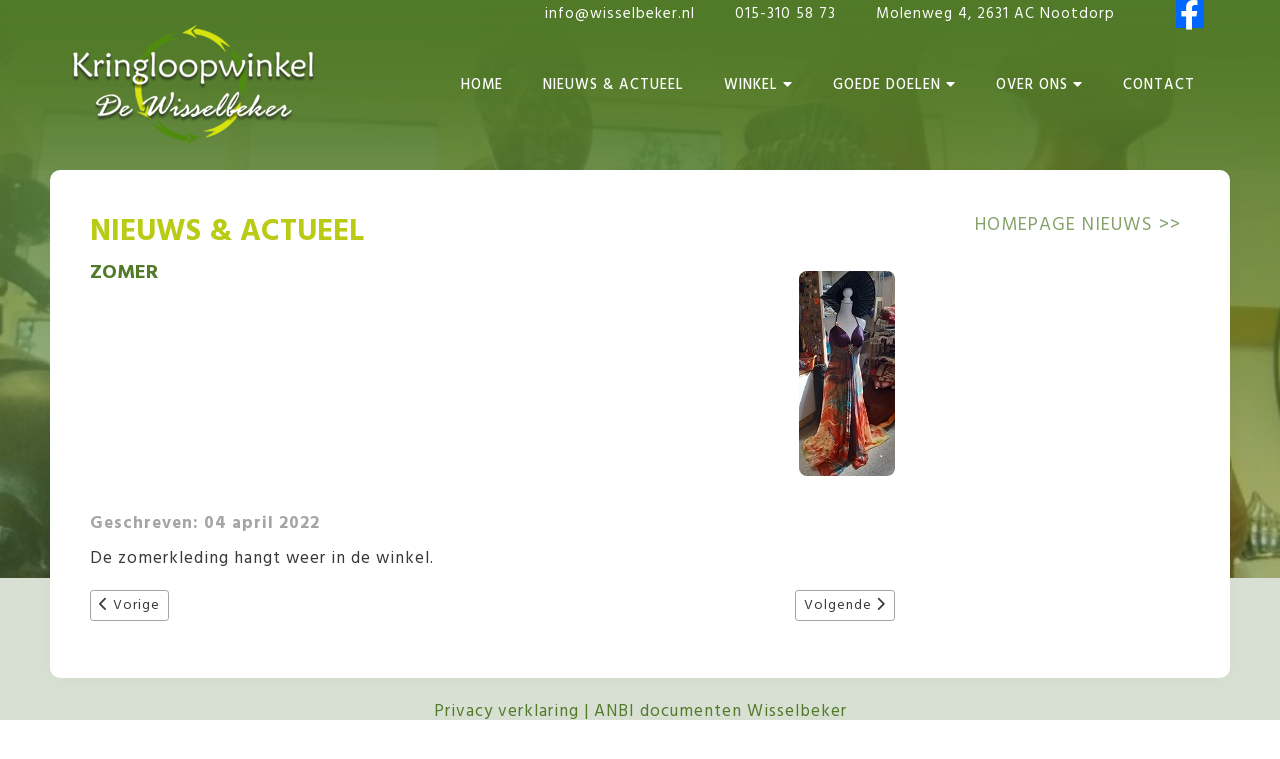

--- FILE ---
content_type: text/html; charset=utf-8
request_url: https://wisselbeker.nl/nieuws-actueel/302-zomer
body_size: 6422
content:
<!DOCTYPE html>
<html xmlns="http://www.w3.org/1999/xhtml" xml:lang="nl-nl" lang="nl-nl" >
<head>
<meta charset="utf-8">
	<meta name="generator" content="MYOB">
	<title>Zomer</title>
	<link href="/templates/j51_grace/favicon.ico" rel="icon" type="image/vnd.microsoft.icon">
	<link href="/templates/j51_grace/css/base/template.css?ff82a0" rel="stylesheet">
	<link href="/templates/j51_grace/css/nexus.min.css?ff82a0" rel="stylesheet">
	<link href="/templates/j51_grace/css/vegas.css?ff82a0" rel="stylesheet">
	<link href="/templates/j51_grace/css/responsive.min.css?ff82a0" rel="stylesheet">
	<link href="/templates/j51_grace/css/animate.css?ff82a0" rel="stylesheet">
	<link href="/media/system/css/joomla-fontawesome.min.css?ff82a0" rel="stylesheet">
	<link href="/templates/j51_grace/css/fontawesome/fontawesome.min.css?ff82a0" rel="stylesheet">
	<link href="/templates/j51_grace/css/fontawesome/v4-shims.min.css?ff82a0" rel="stylesheet">
	<link href="/templates/j51_grace/css/fontawesome/regular.min.css?ff82a0" rel="stylesheet">
	<link href="/templates/j51_grace/css/fontawesome/brands.min.css?ff82a0" rel="stylesheet">
	<link href="/templates/j51_grace/css/fontawesome/solid.min.css?ff82a0" rel="stylesheet">
	<link href="/templates/j51_grace/css/custom.css?ff82a0" rel="stylesheet">
	<link href="/templates/j51_grace/css/vendor/joomla-custom-elements/joomla-alert.min.css?0.4.1" rel="stylesheet">
	<link href="/media/plg_system_jcepro/site/css/content.min.css?86aa0286b6232c4a5b58f892ce080277" rel="stylesheet">
	<link href="//fonts.googleapis.com/css?family=Hind:400,500,700&amp;amp;&amp;subset=latin" rel="stylesheet">
	<link href="/templates/j51_grace/css/custom.css" rel="stylesheet">
	<link href="/media/com_widgetkit/css/site.css" rel="stylesheet" id="widgetkit-site-css">
	<style>
    .items-leading {
        overflow: hidden;
    }
    .items-leading .item-image {
        width: auto;
    }
    .item-image {
        display: inline-block;
        overflow: hidden;
    }
    .left.item-image {
        float: left;
        margin-right: 30px;
        margin-bottom: 10px;
        margin-top: 10px;
    }
    .right.item-image {
        float: right;
        margin-left: 30px;
        margin-bottom: 10px;
        margin-top: 10px;
    }
    @media only screen and (max-width: 1024px) {
        .pull-right.item-image,
        .pull-left.item-image {
            float: none;
            margin-left: 0;
            margin-bottom: 20px;
        }
    }
</style>
	<style>
	.hornav > ul .parent-indicator::before {
		content: "\f0d7";
		margin-left: 5px;
	}
	.hornav > ul 
	.parent-indicator, 
	.hornav > ul .parent-indicator::before, 
	.slideout-menu .menu .parent-indicator {
		font-family: "Font Awesome 5 Free";
		font-weight: 900;
	}
</style>
	<style>
:root {
	--primary: #a3a3a3;
	--primary-color: #a3a3a3;
	--secondary-color: #b9cb14;
	--base-color: #383838;
	--button-color: #a3a3a3;
	--hornav_font_color: #ffffff;
	--mobile-menu-bg: #517a29;
	--mobile-menu-toggle: #ffffff;
}
body {
	color: #383838;
	font-family:Hind;
	font-size: 17px;
}

a {
	color: #517a29;
}

h1 {
	
	font-family:Hind 
}

h2, 
h2 a:link, 
h2 a:visited {
	color: #517a29;
	font-family:Hind
}

h3, 
.module h3, 
.module_menu h3, 
.btn, 
button {
	color: #b9cb14;
	font-family:Hind 
}

h4 {
	font-family:Hind 
}

.hornav, .slicknav_menu, .slideout-menu, #footermenu, #copyright {
	font-family:Hind 
}

hr {
	border-color: #517a29 !important;
}

.wrapper960 {
	width: 1180px;
}

.logo a {
	top: 0px;
	left: 0px;
}

.logo-text h1,
.logo-text h1 a {
	color: #ffffff;
	font-family:Hind;
	font-size: 42px;
}
.logo-text p.site-slogan {
	color: #ffffff;
	font-size: 12px;
}

.hornav ul li a, 
.hornav > ul > .parent::after, 
.hornav .menu > li > [class^="fa-"]::before, 
.hornav .menu > li > [class*=" fa-"]::before {
	color: #ffffff;
}
.hornav > ul > li::before {
    background-color: #ffffff;
}
.hornav ul ul li a {
	color: #ffffff;
}
.hornav ul ul {
	background-color: #517a29;
}
.hornav ul ul:before {
	border-color: transparent transparent #517a29 transparent;
}

.sidecol_a {
	width: 25%;
}
.sidecol_b {
	width: 25%;
}

@media only screen and (max-width: px) {
	.vegas-slide-inner {
		background-size: cover !important;
	}
}

.btn, button, .btn-group.open .btn.dropdown-toggle, .input-append .add-on, .input-prepend .add-on, .pager.pagenav a, .btn-primary:active,
.btn-primary.active, .btn-primary.disabled, .btn-primary[disabled], .btn:hover, .slidesjs-next.slidesjs-navigation, .slidesjs-previous.slidesjs-navigation,
.search .icon-search, .dropdown-toggle, .label-info[href], .badge-info[href], #mc-embedded-subscribe:hover, .tagspopular a:hover {
	background-color: #a3a3a3;
	color: #fff;
}
.btn, .button, button {
	color: #383838;
	border-color: #a3a3a3;
	background-color: transparent;
}
.btn:hover, .btn:focus, .btn:active, .btn.active, .btn.disabled, .btn[disabled], .readmore .btn:hover, .dropdown-toggle:hover, 
.search .icon-search:hover, .search .button:hover {
	background-color: #b9cb14; color: #ffffff;
}
.btn:hover, .button:hover, button:hover {
	border-color: #b9cb14;
}
.owl-theme .owl-controls .owl-buttons div {
	background-color: #a3a3a3 !important;
}
.tags .label-info[href] {
	background-color: transparent;
	color: #a3a3a3;
}
.owl-theme .owl-controls .owl-buttons div {
	background-color: #a3a3a3 !important;
}
body, #body_panel {background-color: #d8e0d3;}

.slicknav_menu, .slideout-menu {
	background: #517a29
}
.slideout-toggle .fa-bars::before {
	color: #ffffff !important;
}
.header_background, .is-sticky .header_sticky {
	background-color: #517a29;
}
.header_background {bottom: -800px;}
#container_main {
	background-color: #ffffff;
}
#container_base {
	background-color: #d8e0d3;
}

</style>
	<style>
		@media only screen and (max-width: 1180px) {
			.module_block, .wrapper960  {
				width:100% !important;
			}
			.content_main {
				border-radius: 0;
			}
		}
		@media only screen and (max-width: 1140px) {
			.hornav {display:none !important;}
			.slicknav_menu, .slideout-toggle {display:block;}
			#header {
				background-color: transparent !important;
				box-shadow: none !important;
			}
			#container_header_slide {
			    padding-top: 60px;
			}
		}
	</style>
	<style>@media only screen and ( max-width: 767px ) {.sidecol_b {display:none;}}</style>
	<style>@media only screen and ( max-width: 767px ) {.showcase {display:none;} .mobile_showcase {display:inline;}}</style>
	<style>@media only screen and (min-width: 768px) and (max-width: 959px) {}</style>
	<style>@media only screen and ( max-width: 767px ) {}</style>
	<style>@media only screen and (max-width: 440px) {}</style>
	<style>.bottom-2a .module_surround {padding-top: 0px !important;}</style>
	<style>.bottom-2a .module_surround {padding-right: 0px !important;}</style>
	<style>.bottom-2a .module_surround {padding-bottom: 0px !important;}</style>
	<style>.bottom-2a .module_surround {padding-left: 0px !important;}</style>
	<style>.bottom-2a .module_surround {margin-top: 0px !important;}</style>
	<style>.bottom-2a .module_surround {margin-right: 0px !important;}</style>
	<style>.bottom-2a .module_surround {margin-bottom: 0px !important;}</style>
	<style>.bottom-2a .module_surround {margin-left: 0px !important;}</style>
	<style>.showcase-1a .module_surround {padding-top: 0px !important;}</style>
	<style>.showcase-1a .module_surround {padding-right: 0px !important;}</style>
	<style>.showcase-1a .module_surround {padding-bottom: 0px !important;}</style>
	<style>.showcase-1a .module_surround {margin-top: 0px !important;}</style>
	<style>.showcase-1a .module_surround {margin-right: 0px !important;}</style>
	<style>.showcase-1a .module_surround {margin-bottom: 0px !important;}</style>
	<style>.showcase-1a .module_surround {margin-left: 0px !important;}</style>
	<style>.contentbottom .module_surround {
padding-bottom: 0px!important;
}
.contenttop {
 margin-bottom: -40px;
}
.yellow-bg {
background-color: yellow;
}
a.yellow-bg {
color: #507A29!important;
}
/* toegevoegd voor Joomla 4 template en extensies */
.pagination{
  list-style: none!important;
} 
.lnpd_item_wrapper .lnpd_item_with_intro .lnpd_item_introtext {
  line-height: 1.6em;
}
.text-muted {
  color: #A5A5A5!important;
  font-weight: bold;
}
.blog-items .blog-item {
  border-bottom: 1px solid #E6E4E4;
}
[class*=" fa-"]::before {
  font-size: 30px;
}
.slideout-menu {
  font-size: 18px;
}
.slideout-menu .menu li ul a {
  font-size: 1.0rem;
}
.content_main {
  z-index: 1;
}
#container_base {
  position: relative;
}
.com-content-category-blog__navigation {
    flex-direction: column;
}
.com-content-category-blog__counter {
  margin-left: 0 !important;
}
.img-links {
float:left;
}</style>
	<style>
    @media only screen and (max-width: 767px) {
        .sidecol_a, .sidecol_b {
            order: 1 !important;
        }
    }
    </style>
	<style>
#socialmedia ul li a [class^="fa-"]::before, 
#socialmedia ul li a [class*=" fa-"]::before {
    color: #ffffff;
}</style>
	<style>#container_showcase1_modules {background-color: }</style>
	<style>
    #main {
        display: flex;
        flex-wrap: wrap;
    }
    .sidecol_a {
        width: 25%;
    }
    .sidecol_b {
        width: 25%;
        order: 1;
    }
</style>
	<style>#content_remainder {width:75% }</style>
	<script type="application/json" class="joomla-script-options new">{"joomla.jtext":{"RLTA_BUTTON_SCROLL_LEFT":"Scroll buttons to the left","RLTA_BUTTON_SCROLL_RIGHT":"Scroll buttons to the right","ERROR":"Fout","MESSAGE":"Bericht","NOTICE":"Attentie","WARNING":"Waarschuwing","JCLOSE":"Sluiten","JOK":"Ok","JOPEN":"Open"},"j51_template":{"scrolltoOffset":-55,"mobileMenuPosition":"left"},"system.paths":{"root":"","rootFull":"https:\/\/wisselbeker.nl\/","base":"","baseFull":"https:\/\/wisselbeker.nl\/"},"csrf.token":"2703cc1c741b437ecf452d7aed5692de"}</script>
	<script src="/media/system/js/core.min.js?a3d8f8"></script>
	<script src="/templates/j51_grace/js/jquery-3.6.0.min.js?ff82a0"></script>
	<script src="/templates/j51_grace/js/slideout.js?ff82a0" defer></script>
	<script src="/templates/j51_grace/js/noframework.waypoints.min.js?ff82a0" defer></script>
	<script src="/templates/j51_grace/js/jarallax.min.js?ff82a0"></script>
	<script src="/templates/j51_grace/js/jquery.sticky.js?ff82a0" defer></script>
	<script src="/templates/j51_grace/js/scripts.js?ff82a0" defer></script>
	<script src="/media/system/js/messages.min.js?9a4811" type="module"></script>
	<script src="https://www.google.com/recaptcha/api.js?render=6LfJH5wfAAAAAAe4m89MUmyRNQReYU_1yA8Sj2cJ"></script>
	<script src="/media/com_widgetkit/js/maps.js" defer></script>
	<script src="/media/com_widgetkit/lib/uikit/dist/js/uikit.min.js"></script>
	<script src="/media/com_widgetkit/lib/uikit/dist/js/uikit-icons.min.js"></script>
	<script>rltaSettings = {"switchToAccordions":true,"switchBreakPoint":576,"buttonScrollSpeed":5,"addHashToUrls":false,"rememberActive":false,"wrapButtons":false,"switchBasedOn":"window","animations":"fade,slide","animationSpeed":7,"mode":"click","slideshowInterval":5000,"slideshowRestart":"1","slideshowRestartTimeout":10000,"scroll":"adaptive","scrollOnLinks":"adaptive","scrollOnUrls":"adaptive","scrollOffsetTop":20,"scrollOffsetBottom":20,"useWideScreenScrollOffsets":false,"scrollOffsetBreakPoint":576,"scrollOffsetTopWide":20,"scrollOffsetBottomWide":20}</script>
	<script type="application/ld+json">{"@context":"https://schema.org","@graph":[{"@type":"Organization","@id":"https://wisselbeker.nl/#/schema/Organization/base","name":"wisselbeker.nl","url":"https://wisselbeker.nl/"},{"@type":"WebSite","@id":"https://wisselbeker.nl/#/schema/WebSite/base","url":"https://wisselbeker.nl/","name":"wisselbeker.nl","publisher":{"@id":"https://wisselbeker.nl/#/schema/Organization/base"}},{"@type":"WebPage","@id":"https://wisselbeker.nl/#/schema/WebPage/base","url":"https://wisselbeker.nl/nieuws-actueel/302-zomer","name":"Zomer","isPartOf":{"@id":"https://wisselbeker.nl/#/schema/WebSite/base"},"about":{"@id":"https://wisselbeker.nl/#/schema/Organization/base"},"inLanguage":"nl-NL"},{"@type":"Article","@id":"https://wisselbeker.nl/#/schema/com_content/article/302","name":"Zomer","headline":"Zomer","inLanguage":"nl-NL","thumbnailUrl":"images/jurk_klein.jpg","image":"images/jurk_klein.jpg","isPartOf":{"@id":"https://wisselbeker.nl/#/schema/WebPage/base"}}]}</script>
	<script>
    jQuery(window).on("load", function() {

        var slideout = new Slideout({
            'panel': document.getElementById('body_panel'),
            'menu': document.getElementById('slideout'),
            'padding': 256,
            'tolerance': 70,
        });

        document.querySelector('.slideout-toggle').addEventListener('click', function() {
            slideout.toggle();
        });

        // jQuery
        jQuery('.menu li:not(.parent) a').on('click', function() {
            slideout.close();
        });

        jQuery('.slideout-menu li.parent > a').on('click', function(){
            jQuery(this).removeAttr('href');
            var element = jQuery(this).parent('li');
            if (element.hasClass('open')) {
                element.removeClass('open');
                element.find('li').removeClass('open');
                element.find('ul').slideUp();
            }
            else {
                element.addClass('open');
                element.children('ul').slideDown();
                element.siblings('li').children('ul').slideUp();
                element.siblings('li').removeClass('open');
                element.siblings('li').find('li').removeClass('open');
                element.siblings('li').find('ul').slideUp();
            }
        });
    });
    </script>
	<script>
        jarallax(document.querySelectorAll('.jarallax'));
    </script>
	<script>
        jQuery(window).on("load", function(){
            jQuery(".header_sticky").sticky({ 
                topSpacing: 0
            });
        });
    </script>
	<script>if (typeof window.grecaptcha !== 'undefined') { grecaptcha.ready(function() { grecaptcha.execute("6LfJH5wfAAAAAAe4m89MUmyRNQReYU_1yA8Sj2cJ", {action:'homepage'});}); }</script>
	<meta name="viewport" content="width=device-width, initial-scale=1, maximum-scale=1"/>

</head>
<body class="site com_content view-article layout-blog no-task itemid-638 ">
		<div id="slideout" style="display:none;">
				        <ul id="moomenu" class="mod-menu mod-list menu ">
<li class="item-464 default"><a href="/" >Home</a></li><li class="item-638 current active"><a href="/nieuws-actueel" aria-current="location">Nieuws &amp; Actueel</a></li><li class="item-507 divider deeper parent"><a class="mod-menu__separator separator ">Winkel<span class="parent-indicator j51-inline-icon" aria-hidden="true"></span></a>
<ul class="mod-menu__sub list-unstyled small"><li class="item-656"><a href="/winkel/verkoop" >Verkoop</a></li><li class="item-623"><a href="/winkel/ons-aanbod" >Ons Aanbod</a></li><li class="item-612"><a href="/winkel/aanleveren" >Aanleveren</a></li><li class="item-622"><a href="/winkel/ophalen-van-goederen" >Ophalen van Goederen</a></li></ul></li><li class="item-608 divider deeper parent"><a class="mod-menu__separator separator ">Goede Doelen<span class="parent-indicator j51-inline-icon" aria-hidden="true"></span></a>
<ul class="mod-menu__sub list-unstyled small"><li class="item-701"><a href="/goede-doelen/goede-doelen-nieuws" >Goede doelen nieuws</a></li><li class="item-607"><a href="/goede-doelen/aanmelden-van-een-goed-doel" >Aanmelden Goed Doel</a></li><li class="item-609"><a href="/goede-doelen/grote-goede-doelen" >Grote Goede Doelen</a></li></ul></li><li class="item-583 divider deeper parent"><a class="mod-menu__separator separator ">Over Ons<span class="parent-indicator j51-inline-icon" aria-hidden="true"></span></a>
<ul class="mod-menu__sub list-unstyled small"><li class="item-657"><a href="/over-ons/bestuur" >Bestuur</a></li><li class="item-639"><a href="/over-ons/vrijwilliger" >Vrijwilligers</a></li><li class="item-523"><a href="/over-ons/ons-gebouw" class="columns-3">Ons Gebouw</a></li><li class="item-674"><a href="/over-ons/stakeholders" >Stakeholders</a></li><li class="item-1194"><a href="/over-ons/anbi-documenten" >Anbi documenten</a></li></ul></li><li class="item-574"><a href="/contact" >Contact</a></li></ul>
			</div>
		<div id="body_panel">		<header id="container_header">
			<div class="header_background"></div>
			<div class="header_sticky">
				<div class="header_row">
					<div class="wrapper960">
										        <div class="header-1">
				            

<div class="custom"  >
	<p class="d-none d-sm-block" style="font-size: 15px; color: #ffffff; margin-right: 80px;"><a href="mailto:info@wisselbeker.nl" style="color: #ffffff;">info@wisselbeker.nl</a>&nbsp;&nbsp;&nbsp;&nbsp;&nbsp;&nbsp;&nbsp;&nbsp;<a href="tel:0153105873" style="color: #ffffff;">015-310 58 73 </a>&nbsp; &nbsp; &nbsp; &nbsp;Molenweg 4, 2631 AC Nootdorp</p></div>

				        </div>
				        				        						<div id="logo">
    
  <div class="logo logo-image"> <a href="/" title="">
          <img class="logo-image primary-logo-image" src="/images/Wisselbeker/Logo_tekst.png" alt="Logo" />
            </a> </div>
   
</div>
													<a class="slideout-toggle"><i class="fa fa-bars" aria-hidden="true"></i></a>
												<div id="socialmedia">   
    <ul id="navigation">
           
         
        <li class="social-facebook"><a href="https://www.facebook.com/pg/KringloopwinkelDeWisselbeker.Nootdorp/posts/?ref=page_internal" target="_blank" title="Facebook"><i class="fa fa-facebook"></i><span>Facebook</span></a></li> 
         
         
         
         
         
         
         
         
         
         
         
         
         
            </ul>
</div>  						
    <div class="hornav">
        <ul id="moomenu" class="mod-menu mod-list menu ">
<li class="item-464 default"><a href="/" >Home</a></li><li class="item-638 current active"><a href="/nieuws-actueel" aria-current="location">Nieuws &amp; Actueel</a></li><li class="item-507 divider deeper parent"><a class="mod-menu__separator separator ">Winkel<span class="parent-indicator j51-inline-icon" aria-hidden="true"></span></a>
<ul class="mod-menu__sub list-unstyled small"><li class="item-656"><a href="/winkel/verkoop" >Verkoop</a></li><li class="item-623"><a href="/winkel/ons-aanbod" >Ons Aanbod</a></li><li class="item-612"><a href="/winkel/aanleveren" >Aanleveren</a></li><li class="item-622"><a href="/winkel/ophalen-van-goederen" >Ophalen van Goederen</a></li></ul></li><li class="item-608 divider deeper parent"><a class="mod-menu__separator separator ">Goede Doelen<span class="parent-indicator j51-inline-icon" aria-hidden="true"></span></a>
<ul class="mod-menu__sub list-unstyled small"><li class="item-701"><a href="/goede-doelen/goede-doelen-nieuws" >Goede doelen nieuws</a></li><li class="item-607"><a href="/goede-doelen/aanmelden-van-een-goed-doel" >Aanmelden Goed Doel</a></li><li class="item-609"><a href="/goede-doelen/grote-goede-doelen" >Grote Goede Doelen</a></li></ul></li><li class="item-583 divider deeper parent"><a class="mod-menu__separator separator ">Over Ons<span class="parent-indicator j51-inline-icon" aria-hidden="true"></span></a>
<ul class="mod-menu__sub list-unstyled small"><li class="item-657"><a href="/over-ons/bestuur" >Bestuur</a></li><li class="item-639"><a href="/over-ons/vrijwilliger" >Vrijwilligers</a></li><li class="item-523"><a href="/over-ons/ons-gebouw" class="columns-3">Ons Gebouw</a></li><li class="item-674"><a href="/over-ons/stakeholders" >Stakeholders</a></li><li class="item-1194"><a href="/over-ons/anbi-documenten" >Anbi documenten</a></li></ul></li><li class="item-574"><a href="/contact" >Contact</a></li></ul>

    </div>
					</div>
				</div>
			</div>
						<div id="container_showcase1_modules" class="module_block border_block">
				<div class="wrapper960">
					<div id="showcase1_modules" class="block_holder"><div id="wrapper_showcase-1" class="block_holder_margin"><div class="showcase-1 showcase-1a" style="width:100%;"><div class="module ">
	<div class="module_surround">
				<div class="module_content">
		

<div class="custom"  >
	<p class="d-block d-sm-none" style="font-size: 15px; color: #ffffff; margin-right: 80px;"><a href="tel:0153105873" style="color: #ffffff;">015-310 58 73 </a><br /><a href="mailto:info@wisselbeker.nl" style="color: #ffffff;">info@wisselbeker.nl</a><br />Molenweg 4, 2631 AC Nootdorp</p></div>
		</div> 
	</div>
</div></div><div class="clear"></div></div></div>				</div>
			</div>
					</header>
		<div class="content_main wrapper960">
															<div id="container_main">
				
<div id="main">
                       
           
    
        
    <div id="sidecol_b" class="side_margins sidecol_b">
        <div class="sidecol_block">
                         
            <div class="sidecol-b sidecol-2a"><div class="module ">
	<div class="module_surround">
				<div class="module_content">
		

<div class="custom"  >
	<h4><a href="/nieuws-actueel">Homepage NIEUWS &gt;&gt;</a></h4></div>
		</div> 
	</div>
</div></div>
                                            </div>
    </div>
    
    <div id="content_remainder" class="side_margins content_remainder">

                                    
        
            <div class="maincontent">
                <div class="message">
                    <div id="system-message-container" aria-live="polite"></div>

                </div>
                <div class="com-content-article item-page" itemscope itemtype="https://schema.org/Article">
    <meta itemprop="inLanguage" content="nl-NL">
        <div class="page-header">
        <h1> Nieuws &amp; Actueel </h1>
    </div>
    
    
            <figure class="right item-image">
    <img src="/images/jurk_klein.jpg">    </figure>
        
    <div class="page-header">
        <h2 itemprop="headline">
            Zomer        </h2>
                            </div>
        
        
            <dl class="article-info text-muted">

            <dt class="article-info-term">
                        Details                    </dt>

        
        
        
        
        
    
                        <dd class="create">
    <span class="icon-calendar icon-fw" aria-hidden="true"></span>
    <time datetime="2022-04-04T07:35:38+00:00">
        Geschreven: 04 april 2022    </time>
</dd>
        
        
            </dl>
    
    
        
                    
    <div itemprop="articleBody" class="com-content-article__body">
        <p>De zomerkleding hangt weer in de winkel.&nbsp;</p>     </div>

        
        
<nav class="pagenavigation" aria-label="Paginanavigatie">
    <span class="pagination ms-0">
                <a class="btn btn-sm btn-secondary previous" href="/nieuws-actueel/303-koningsdag-gesloten" rel="prev">
            <span class="visually-hidden">
                Vorig artikel: Koningsdag gesloten            </span>
            <span class="icon-chevron-left" aria-hidden="true"></span> <span aria-hidden="true">Vorige</span>            </a>
                    <a class="btn btn-sm btn-secondary next" href="/nieuws-actueel/301-aanbieding-in-april" rel="next">
            <span class="visually-hidden">
                Volgende artikel: AANBIEDING IN APRIL            </span>
            <span aria-hidden="true">Volgende</span> <span class="icon-chevron-right" aria-hidden="true"></span>            </a>
        </span>
</nav>
                                        </div> <div class="clear"></div>
            </div>

                                    
        
    </div>
    <div class="clear"></div>
</div>
			</div>
														</div>
		<div class="clearfix"></div>
		
<div id="container_base" class="module_block border_block">
	<div class="wrapper960">
		<div id="base1_modules" class="block_holder">		<div id="base2_modules" class="block_holder">
		    
			<div id="footer-1" class="block_holder_margin">
				<div class="module ">
	<div class="module_surround">
				<div class="module_content">
		

<div class="custom"  >
	<p style="text-align: center;"><a href="/images/Wisselbeker/pdf/Privacy-Statement-Kringloopwinkel-de-Wisselbeker.pdf" target="_blank" rel="noopener noreferrer" style="color: #517a29;">Privacy verklaring</a> <span style="color: #517a29;">|</span> <a href="/over-ons/anbi-documenten" style="color: #517a29;">ANBI documenten Wisselbeker</a></p></div>
		</div> 
	</div>
</div>
				<div class="clear"></div>
			</div>
				
		<footer>
							<div class="footermenu">
					
					<div class="clear"></div>
				</div>
						<div class="copyright">
				<p>&copy <span class="hd-date">2026</span> Kringloopwinkel de Wisselbeker</p>
			</div>
		</footer>

		</div>
	</div>
</div>

	</div>		<script>
		jarallax(document.querySelectorAll('.jarallax'), {
			speed: 0.5,
			disableParallax: /iPad|iPhone|iPod|Android/,
			disableVideo: /iPad|iPhone|iPod|Android/
		});
	</script>
<!-- Vegas Background Slideshow -->
<script type="text/javascript" src="/templates/j51_grace/js/jquery.vegas.js" charset="utf-8"></script>
<script type="text/javascript">
jQuery(document).ready(function() {
    jQuery('.header_background').vegas({
        delay: 5000,
        timer: false,
        slides: [
                    { src: '/images/Wisselbeker/header-bg.jpg'},
                ]
    });
});
</script>

</body> 
</html>

--- FILE ---
content_type: text/html; charset=utf-8
request_url: https://www.google.com/recaptcha/api2/anchor?ar=1&k=6LfJH5wfAAAAAAe4m89MUmyRNQReYU_1yA8Sj2cJ&co=aHR0cHM6Ly93aXNzZWxiZWtlci5ubDo0NDM.&hl=en&v=PoyoqOPhxBO7pBk68S4YbpHZ&size=invisible&anchor-ms=20000&execute-ms=30000&cb=q6glyahej42d
body_size: 48741
content:
<!DOCTYPE HTML><html dir="ltr" lang="en"><head><meta http-equiv="Content-Type" content="text/html; charset=UTF-8">
<meta http-equiv="X-UA-Compatible" content="IE=edge">
<title>reCAPTCHA</title>
<style type="text/css">
/* cyrillic-ext */
@font-face {
  font-family: 'Roboto';
  font-style: normal;
  font-weight: 400;
  font-stretch: 100%;
  src: url(//fonts.gstatic.com/s/roboto/v48/KFO7CnqEu92Fr1ME7kSn66aGLdTylUAMa3GUBHMdazTgWw.woff2) format('woff2');
  unicode-range: U+0460-052F, U+1C80-1C8A, U+20B4, U+2DE0-2DFF, U+A640-A69F, U+FE2E-FE2F;
}
/* cyrillic */
@font-face {
  font-family: 'Roboto';
  font-style: normal;
  font-weight: 400;
  font-stretch: 100%;
  src: url(//fonts.gstatic.com/s/roboto/v48/KFO7CnqEu92Fr1ME7kSn66aGLdTylUAMa3iUBHMdazTgWw.woff2) format('woff2');
  unicode-range: U+0301, U+0400-045F, U+0490-0491, U+04B0-04B1, U+2116;
}
/* greek-ext */
@font-face {
  font-family: 'Roboto';
  font-style: normal;
  font-weight: 400;
  font-stretch: 100%;
  src: url(//fonts.gstatic.com/s/roboto/v48/KFO7CnqEu92Fr1ME7kSn66aGLdTylUAMa3CUBHMdazTgWw.woff2) format('woff2');
  unicode-range: U+1F00-1FFF;
}
/* greek */
@font-face {
  font-family: 'Roboto';
  font-style: normal;
  font-weight: 400;
  font-stretch: 100%;
  src: url(//fonts.gstatic.com/s/roboto/v48/KFO7CnqEu92Fr1ME7kSn66aGLdTylUAMa3-UBHMdazTgWw.woff2) format('woff2');
  unicode-range: U+0370-0377, U+037A-037F, U+0384-038A, U+038C, U+038E-03A1, U+03A3-03FF;
}
/* math */
@font-face {
  font-family: 'Roboto';
  font-style: normal;
  font-weight: 400;
  font-stretch: 100%;
  src: url(//fonts.gstatic.com/s/roboto/v48/KFO7CnqEu92Fr1ME7kSn66aGLdTylUAMawCUBHMdazTgWw.woff2) format('woff2');
  unicode-range: U+0302-0303, U+0305, U+0307-0308, U+0310, U+0312, U+0315, U+031A, U+0326-0327, U+032C, U+032F-0330, U+0332-0333, U+0338, U+033A, U+0346, U+034D, U+0391-03A1, U+03A3-03A9, U+03B1-03C9, U+03D1, U+03D5-03D6, U+03F0-03F1, U+03F4-03F5, U+2016-2017, U+2034-2038, U+203C, U+2040, U+2043, U+2047, U+2050, U+2057, U+205F, U+2070-2071, U+2074-208E, U+2090-209C, U+20D0-20DC, U+20E1, U+20E5-20EF, U+2100-2112, U+2114-2115, U+2117-2121, U+2123-214F, U+2190, U+2192, U+2194-21AE, U+21B0-21E5, U+21F1-21F2, U+21F4-2211, U+2213-2214, U+2216-22FF, U+2308-230B, U+2310, U+2319, U+231C-2321, U+2336-237A, U+237C, U+2395, U+239B-23B7, U+23D0, U+23DC-23E1, U+2474-2475, U+25AF, U+25B3, U+25B7, U+25BD, U+25C1, U+25CA, U+25CC, U+25FB, U+266D-266F, U+27C0-27FF, U+2900-2AFF, U+2B0E-2B11, U+2B30-2B4C, U+2BFE, U+3030, U+FF5B, U+FF5D, U+1D400-1D7FF, U+1EE00-1EEFF;
}
/* symbols */
@font-face {
  font-family: 'Roboto';
  font-style: normal;
  font-weight: 400;
  font-stretch: 100%;
  src: url(//fonts.gstatic.com/s/roboto/v48/KFO7CnqEu92Fr1ME7kSn66aGLdTylUAMaxKUBHMdazTgWw.woff2) format('woff2');
  unicode-range: U+0001-000C, U+000E-001F, U+007F-009F, U+20DD-20E0, U+20E2-20E4, U+2150-218F, U+2190, U+2192, U+2194-2199, U+21AF, U+21E6-21F0, U+21F3, U+2218-2219, U+2299, U+22C4-22C6, U+2300-243F, U+2440-244A, U+2460-24FF, U+25A0-27BF, U+2800-28FF, U+2921-2922, U+2981, U+29BF, U+29EB, U+2B00-2BFF, U+4DC0-4DFF, U+FFF9-FFFB, U+10140-1018E, U+10190-1019C, U+101A0, U+101D0-101FD, U+102E0-102FB, U+10E60-10E7E, U+1D2C0-1D2D3, U+1D2E0-1D37F, U+1F000-1F0FF, U+1F100-1F1AD, U+1F1E6-1F1FF, U+1F30D-1F30F, U+1F315, U+1F31C, U+1F31E, U+1F320-1F32C, U+1F336, U+1F378, U+1F37D, U+1F382, U+1F393-1F39F, U+1F3A7-1F3A8, U+1F3AC-1F3AF, U+1F3C2, U+1F3C4-1F3C6, U+1F3CA-1F3CE, U+1F3D4-1F3E0, U+1F3ED, U+1F3F1-1F3F3, U+1F3F5-1F3F7, U+1F408, U+1F415, U+1F41F, U+1F426, U+1F43F, U+1F441-1F442, U+1F444, U+1F446-1F449, U+1F44C-1F44E, U+1F453, U+1F46A, U+1F47D, U+1F4A3, U+1F4B0, U+1F4B3, U+1F4B9, U+1F4BB, U+1F4BF, U+1F4C8-1F4CB, U+1F4D6, U+1F4DA, U+1F4DF, U+1F4E3-1F4E6, U+1F4EA-1F4ED, U+1F4F7, U+1F4F9-1F4FB, U+1F4FD-1F4FE, U+1F503, U+1F507-1F50B, U+1F50D, U+1F512-1F513, U+1F53E-1F54A, U+1F54F-1F5FA, U+1F610, U+1F650-1F67F, U+1F687, U+1F68D, U+1F691, U+1F694, U+1F698, U+1F6AD, U+1F6B2, U+1F6B9-1F6BA, U+1F6BC, U+1F6C6-1F6CF, U+1F6D3-1F6D7, U+1F6E0-1F6EA, U+1F6F0-1F6F3, U+1F6F7-1F6FC, U+1F700-1F7FF, U+1F800-1F80B, U+1F810-1F847, U+1F850-1F859, U+1F860-1F887, U+1F890-1F8AD, U+1F8B0-1F8BB, U+1F8C0-1F8C1, U+1F900-1F90B, U+1F93B, U+1F946, U+1F984, U+1F996, U+1F9E9, U+1FA00-1FA6F, U+1FA70-1FA7C, U+1FA80-1FA89, U+1FA8F-1FAC6, U+1FACE-1FADC, U+1FADF-1FAE9, U+1FAF0-1FAF8, U+1FB00-1FBFF;
}
/* vietnamese */
@font-face {
  font-family: 'Roboto';
  font-style: normal;
  font-weight: 400;
  font-stretch: 100%;
  src: url(//fonts.gstatic.com/s/roboto/v48/KFO7CnqEu92Fr1ME7kSn66aGLdTylUAMa3OUBHMdazTgWw.woff2) format('woff2');
  unicode-range: U+0102-0103, U+0110-0111, U+0128-0129, U+0168-0169, U+01A0-01A1, U+01AF-01B0, U+0300-0301, U+0303-0304, U+0308-0309, U+0323, U+0329, U+1EA0-1EF9, U+20AB;
}
/* latin-ext */
@font-face {
  font-family: 'Roboto';
  font-style: normal;
  font-weight: 400;
  font-stretch: 100%;
  src: url(//fonts.gstatic.com/s/roboto/v48/KFO7CnqEu92Fr1ME7kSn66aGLdTylUAMa3KUBHMdazTgWw.woff2) format('woff2');
  unicode-range: U+0100-02BA, U+02BD-02C5, U+02C7-02CC, U+02CE-02D7, U+02DD-02FF, U+0304, U+0308, U+0329, U+1D00-1DBF, U+1E00-1E9F, U+1EF2-1EFF, U+2020, U+20A0-20AB, U+20AD-20C0, U+2113, U+2C60-2C7F, U+A720-A7FF;
}
/* latin */
@font-face {
  font-family: 'Roboto';
  font-style: normal;
  font-weight: 400;
  font-stretch: 100%;
  src: url(//fonts.gstatic.com/s/roboto/v48/KFO7CnqEu92Fr1ME7kSn66aGLdTylUAMa3yUBHMdazQ.woff2) format('woff2');
  unicode-range: U+0000-00FF, U+0131, U+0152-0153, U+02BB-02BC, U+02C6, U+02DA, U+02DC, U+0304, U+0308, U+0329, U+2000-206F, U+20AC, U+2122, U+2191, U+2193, U+2212, U+2215, U+FEFF, U+FFFD;
}
/* cyrillic-ext */
@font-face {
  font-family: 'Roboto';
  font-style: normal;
  font-weight: 500;
  font-stretch: 100%;
  src: url(//fonts.gstatic.com/s/roboto/v48/KFO7CnqEu92Fr1ME7kSn66aGLdTylUAMa3GUBHMdazTgWw.woff2) format('woff2');
  unicode-range: U+0460-052F, U+1C80-1C8A, U+20B4, U+2DE0-2DFF, U+A640-A69F, U+FE2E-FE2F;
}
/* cyrillic */
@font-face {
  font-family: 'Roboto';
  font-style: normal;
  font-weight: 500;
  font-stretch: 100%;
  src: url(//fonts.gstatic.com/s/roboto/v48/KFO7CnqEu92Fr1ME7kSn66aGLdTylUAMa3iUBHMdazTgWw.woff2) format('woff2');
  unicode-range: U+0301, U+0400-045F, U+0490-0491, U+04B0-04B1, U+2116;
}
/* greek-ext */
@font-face {
  font-family: 'Roboto';
  font-style: normal;
  font-weight: 500;
  font-stretch: 100%;
  src: url(//fonts.gstatic.com/s/roboto/v48/KFO7CnqEu92Fr1ME7kSn66aGLdTylUAMa3CUBHMdazTgWw.woff2) format('woff2');
  unicode-range: U+1F00-1FFF;
}
/* greek */
@font-face {
  font-family: 'Roboto';
  font-style: normal;
  font-weight: 500;
  font-stretch: 100%;
  src: url(//fonts.gstatic.com/s/roboto/v48/KFO7CnqEu92Fr1ME7kSn66aGLdTylUAMa3-UBHMdazTgWw.woff2) format('woff2');
  unicode-range: U+0370-0377, U+037A-037F, U+0384-038A, U+038C, U+038E-03A1, U+03A3-03FF;
}
/* math */
@font-face {
  font-family: 'Roboto';
  font-style: normal;
  font-weight: 500;
  font-stretch: 100%;
  src: url(//fonts.gstatic.com/s/roboto/v48/KFO7CnqEu92Fr1ME7kSn66aGLdTylUAMawCUBHMdazTgWw.woff2) format('woff2');
  unicode-range: U+0302-0303, U+0305, U+0307-0308, U+0310, U+0312, U+0315, U+031A, U+0326-0327, U+032C, U+032F-0330, U+0332-0333, U+0338, U+033A, U+0346, U+034D, U+0391-03A1, U+03A3-03A9, U+03B1-03C9, U+03D1, U+03D5-03D6, U+03F0-03F1, U+03F4-03F5, U+2016-2017, U+2034-2038, U+203C, U+2040, U+2043, U+2047, U+2050, U+2057, U+205F, U+2070-2071, U+2074-208E, U+2090-209C, U+20D0-20DC, U+20E1, U+20E5-20EF, U+2100-2112, U+2114-2115, U+2117-2121, U+2123-214F, U+2190, U+2192, U+2194-21AE, U+21B0-21E5, U+21F1-21F2, U+21F4-2211, U+2213-2214, U+2216-22FF, U+2308-230B, U+2310, U+2319, U+231C-2321, U+2336-237A, U+237C, U+2395, U+239B-23B7, U+23D0, U+23DC-23E1, U+2474-2475, U+25AF, U+25B3, U+25B7, U+25BD, U+25C1, U+25CA, U+25CC, U+25FB, U+266D-266F, U+27C0-27FF, U+2900-2AFF, U+2B0E-2B11, U+2B30-2B4C, U+2BFE, U+3030, U+FF5B, U+FF5D, U+1D400-1D7FF, U+1EE00-1EEFF;
}
/* symbols */
@font-face {
  font-family: 'Roboto';
  font-style: normal;
  font-weight: 500;
  font-stretch: 100%;
  src: url(//fonts.gstatic.com/s/roboto/v48/KFO7CnqEu92Fr1ME7kSn66aGLdTylUAMaxKUBHMdazTgWw.woff2) format('woff2');
  unicode-range: U+0001-000C, U+000E-001F, U+007F-009F, U+20DD-20E0, U+20E2-20E4, U+2150-218F, U+2190, U+2192, U+2194-2199, U+21AF, U+21E6-21F0, U+21F3, U+2218-2219, U+2299, U+22C4-22C6, U+2300-243F, U+2440-244A, U+2460-24FF, U+25A0-27BF, U+2800-28FF, U+2921-2922, U+2981, U+29BF, U+29EB, U+2B00-2BFF, U+4DC0-4DFF, U+FFF9-FFFB, U+10140-1018E, U+10190-1019C, U+101A0, U+101D0-101FD, U+102E0-102FB, U+10E60-10E7E, U+1D2C0-1D2D3, U+1D2E0-1D37F, U+1F000-1F0FF, U+1F100-1F1AD, U+1F1E6-1F1FF, U+1F30D-1F30F, U+1F315, U+1F31C, U+1F31E, U+1F320-1F32C, U+1F336, U+1F378, U+1F37D, U+1F382, U+1F393-1F39F, U+1F3A7-1F3A8, U+1F3AC-1F3AF, U+1F3C2, U+1F3C4-1F3C6, U+1F3CA-1F3CE, U+1F3D4-1F3E0, U+1F3ED, U+1F3F1-1F3F3, U+1F3F5-1F3F7, U+1F408, U+1F415, U+1F41F, U+1F426, U+1F43F, U+1F441-1F442, U+1F444, U+1F446-1F449, U+1F44C-1F44E, U+1F453, U+1F46A, U+1F47D, U+1F4A3, U+1F4B0, U+1F4B3, U+1F4B9, U+1F4BB, U+1F4BF, U+1F4C8-1F4CB, U+1F4D6, U+1F4DA, U+1F4DF, U+1F4E3-1F4E6, U+1F4EA-1F4ED, U+1F4F7, U+1F4F9-1F4FB, U+1F4FD-1F4FE, U+1F503, U+1F507-1F50B, U+1F50D, U+1F512-1F513, U+1F53E-1F54A, U+1F54F-1F5FA, U+1F610, U+1F650-1F67F, U+1F687, U+1F68D, U+1F691, U+1F694, U+1F698, U+1F6AD, U+1F6B2, U+1F6B9-1F6BA, U+1F6BC, U+1F6C6-1F6CF, U+1F6D3-1F6D7, U+1F6E0-1F6EA, U+1F6F0-1F6F3, U+1F6F7-1F6FC, U+1F700-1F7FF, U+1F800-1F80B, U+1F810-1F847, U+1F850-1F859, U+1F860-1F887, U+1F890-1F8AD, U+1F8B0-1F8BB, U+1F8C0-1F8C1, U+1F900-1F90B, U+1F93B, U+1F946, U+1F984, U+1F996, U+1F9E9, U+1FA00-1FA6F, U+1FA70-1FA7C, U+1FA80-1FA89, U+1FA8F-1FAC6, U+1FACE-1FADC, U+1FADF-1FAE9, U+1FAF0-1FAF8, U+1FB00-1FBFF;
}
/* vietnamese */
@font-face {
  font-family: 'Roboto';
  font-style: normal;
  font-weight: 500;
  font-stretch: 100%;
  src: url(//fonts.gstatic.com/s/roboto/v48/KFO7CnqEu92Fr1ME7kSn66aGLdTylUAMa3OUBHMdazTgWw.woff2) format('woff2');
  unicode-range: U+0102-0103, U+0110-0111, U+0128-0129, U+0168-0169, U+01A0-01A1, U+01AF-01B0, U+0300-0301, U+0303-0304, U+0308-0309, U+0323, U+0329, U+1EA0-1EF9, U+20AB;
}
/* latin-ext */
@font-face {
  font-family: 'Roboto';
  font-style: normal;
  font-weight: 500;
  font-stretch: 100%;
  src: url(//fonts.gstatic.com/s/roboto/v48/KFO7CnqEu92Fr1ME7kSn66aGLdTylUAMa3KUBHMdazTgWw.woff2) format('woff2');
  unicode-range: U+0100-02BA, U+02BD-02C5, U+02C7-02CC, U+02CE-02D7, U+02DD-02FF, U+0304, U+0308, U+0329, U+1D00-1DBF, U+1E00-1E9F, U+1EF2-1EFF, U+2020, U+20A0-20AB, U+20AD-20C0, U+2113, U+2C60-2C7F, U+A720-A7FF;
}
/* latin */
@font-face {
  font-family: 'Roboto';
  font-style: normal;
  font-weight: 500;
  font-stretch: 100%;
  src: url(//fonts.gstatic.com/s/roboto/v48/KFO7CnqEu92Fr1ME7kSn66aGLdTylUAMa3yUBHMdazQ.woff2) format('woff2');
  unicode-range: U+0000-00FF, U+0131, U+0152-0153, U+02BB-02BC, U+02C6, U+02DA, U+02DC, U+0304, U+0308, U+0329, U+2000-206F, U+20AC, U+2122, U+2191, U+2193, U+2212, U+2215, U+FEFF, U+FFFD;
}
/* cyrillic-ext */
@font-face {
  font-family: 'Roboto';
  font-style: normal;
  font-weight: 900;
  font-stretch: 100%;
  src: url(//fonts.gstatic.com/s/roboto/v48/KFO7CnqEu92Fr1ME7kSn66aGLdTylUAMa3GUBHMdazTgWw.woff2) format('woff2');
  unicode-range: U+0460-052F, U+1C80-1C8A, U+20B4, U+2DE0-2DFF, U+A640-A69F, U+FE2E-FE2F;
}
/* cyrillic */
@font-face {
  font-family: 'Roboto';
  font-style: normal;
  font-weight: 900;
  font-stretch: 100%;
  src: url(//fonts.gstatic.com/s/roboto/v48/KFO7CnqEu92Fr1ME7kSn66aGLdTylUAMa3iUBHMdazTgWw.woff2) format('woff2');
  unicode-range: U+0301, U+0400-045F, U+0490-0491, U+04B0-04B1, U+2116;
}
/* greek-ext */
@font-face {
  font-family: 'Roboto';
  font-style: normal;
  font-weight: 900;
  font-stretch: 100%;
  src: url(//fonts.gstatic.com/s/roboto/v48/KFO7CnqEu92Fr1ME7kSn66aGLdTylUAMa3CUBHMdazTgWw.woff2) format('woff2');
  unicode-range: U+1F00-1FFF;
}
/* greek */
@font-face {
  font-family: 'Roboto';
  font-style: normal;
  font-weight: 900;
  font-stretch: 100%;
  src: url(//fonts.gstatic.com/s/roboto/v48/KFO7CnqEu92Fr1ME7kSn66aGLdTylUAMa3-UBHMdazTgWw.woff2) format('woff2');
  unicode-range: U+0370-0377, U+037A-037F, U+0384-038A, U+038C, U+038E-03A1, U+03A3-03FF;
}
/* math */
@font-face {
  font-family: 'Roboto';
  font-style: normal;
  font-weight: 900;
  font-stretch: 100%;
  src: url(//fonts.gstatic.com/s/roboto/v48/KFO7CnqEu92Fr1ME7kSn66aGLdTylUAMawCUBHMdazTgWw.woff2) format('woff2');
  unicode-range: U+0302-0303, U+0305, U+0307-0308, U+0310, U+0312, U+0315, U+031A, U+0326-0327, U+032C, U+032F-0330, U+0332-0333, U+0338, U+033A, U+0346, U+034D, U+0391-03A1, U+03A3-03A9, U+03B1-03C9, U+03D1, U+03D5-03D6, U+03F0-03F1, U+03F4-03F5, U+2016-2017, U+2034-2038, U+203C, U+2040, U+2043, U+2047, U+2050, U+2057, U+205F, U+2070-2071, U+2074-208E, U+2090-209C, U+20D0-20DC, U+20E1, U+20E5-20EF, U+2100-2112, U+2114-2115, U+2117-2121, U+2123-214F, U+2190, U+2192, U+2194-21AE, U+21B0-21E5, U+21F1-21F2, U+21F4-2211, U+2213-2214, U+2216-22FF, U+2308-230B, U+2310, U+2319, U+231C-2321, U+2336-237A, U+237C, U+2395, U+239B-23B7, U+23D0, U+23DC-23E1, U+2474-2475, U+25AF, U+25B3, U+25B7, U+25BD, U+25C1, U+25CA, U+25CC, U+25FB, U+266D-266F, U+27C0-27FF, U+2900-2AFF, U+2B0E-2B11, U+2B30-2B4C, U+2BFE, U+3030, U+FF5B, U+FF5D, U+1D400-1D7FF, U+1EE00-1EEFF;
}
/* symbols */
@font-face {
  font-family: 'Roboto';
  font-style: normal;
  font-weight: 900;
  font-stretch: 100%;
  src: url(//fonts.gstatic.com/s/roboto/v48/KFO7CnqEu92Fr1ME7kSn66aGLdTylUAMaxKUBHMdazTgWw.woff2) format('woff2');
  unicode-range: U+0001-000C, U+000E-001F, U+007F-009F, U+20DD-20E0, U+20E2-20E4, U+2150-218F, U+2190, U+2192, U+2194-2199, U+21AF, U+21E6-21F0, U+21F3, U+2218-2219, U+2299, U+22C4-22C6, U+2300-243F, U+2440-244A, U+2460-24FF, U+25A0-27BF, U+2800-28FF, U+2921-2922, U+2981, U+29BF, U+29EB, U+2B00-2BFF, U+4DC0-4DFF, U+FFF9-FFFB, U+10140-1018E, U+10190-1019C, U+101A0, U+101D0-101FD, U+102E0-102FB, U+10E60-10E7E, U+1D2C0-1D2D3, U+1D2E0-1D37F, U+1F000-1F0FF, U+1F100-1F1AD, U+1F1E6-1F1FF, U+1F30D-1F30F, U+1F315, U+1F31C, U+1F31E, U+1F320-1F32C, U+1F336, U+1F378, U+1F37D, U+1F382, U+1F393-1F39F, U+1F3A7-1F3A8, U+1F3AC-1F3AF, U+1F3C2, U+1F3C4-1F3C6, U+1F3CA-1F3CE, U+1F3D4-1F3E0, U+1F3ED, U+1F3F1-1F3F3, U+1F3F5-1F3F7, U+1F408, U+1F415, U+1F41F, U+1F426, U+1F43F, U+1F441-1F442, U+1F444, U+1F446-1F449, U+1F44C-1F44E, U+1F453, U+1F46A, U+1F47D, U+1F4A3, U+1F4B0, U+1F4B3, U+1F4B9, U+1F4BB, U+1F4BF, U+1F4C8-1F4CB, U+1F4D6, U+1F4DA, U+1F4DF, U+1F4E3-1F4E6, U+1F4EA-1F4ED, U+1F4F7, U+1F4F9-1F4FB, U+1F4FD-1F4FE, U+1F503, U+1F507-1F50B, U+1F50D, U+1F512-1F513, U+1F53E-1F54A, U+1F54F-1F5FA, U+1F610, U+1F650-1F67F, U+1F687, U+1F68D, U+1F691, U+1F694, U+1F698, U+1F6AD, U+1F6B2, U+1F6B9-1F6BA, U+1F6BC, U+1F6C6-1F6CF, U+1F6D3-1F6D7, U+1F6E0-1F6EA, U+1F6F0-1F6F3, U+1F6F7-1F6FC, U+1F700-1F7FF, U+1F800-1F80B, U+1F810-1F847, U+1F850-1F859, U+1F860-1F887, U+1F890-1F8AD, U+1F8B0-1F8BB, U+1F8C0-1F8C1, U+1F900-1F90B, U+1F93B, U+1F946, U+1F984, U+1F996, U+1F9E9, U+1FA00-1FA6F, U+1FA70-1FA7C, U+1FA80-1FA89, U+1FA8F-1FAC6, U+1FACE-1FADC, U+1FADF-1FAE9, U+1FAF0-1FAF8, U+1FB00-1FBFF;
}
/* vietnamese */
@font-face {
  font-family: 'Roboto';
  font-style: normal;
  font-weight: 900;
  font-stretch: 100%;
  src: url(//fonts.gstatic.com/s/roboto/v48/KFO7CnqEu92Fr1ME7kSn66aGLdTylUAMa3OUBHMdazTgWw.woff2) format('woff2');
  unicode-range: U+0102-0103, U+0110-0111, U+0128-0129, U+0168-0169, U+01A0-01A1, U+01AF-01B0, U+0300-0301, U+0303-0304, U+0308-0309, U+0323, U+0329, U+1EA0-1EF9, U+20AB;
}
/* latin-ext */
@font-face {
  font-family: 'Roboto';
  font-style: normal;
  font-weight: 900;
  font-stretch: 100%;
  src: url(//fonts.gstatic.com/s/roboto/v48/KFO7CnqEu92Fr1ME7kSn66aGLdTylUAMa3KUBHMdazTgWw.woff2) format('woff2');
  unicode-range: U+0100-02BA, U+02BD-02C5, U+02C7-02CC, U+02CE-02D7, U+02DD-02FF, U+0304, U+0308, U+0329, U+1D00-1DBF, U+1E00-1E9F, U+1EF2-1EFF, U+2020, U+20A0-20AB, U+20AD-20C0, U+2113, U+2C60-2C7F, U+A720-A7FF;
}
/* latin */
@font-face {
  font-family: 'Roboto';
  font-style: normal;
  font-weight: 900;
  font-stretch: 100%;
  src: url(//fonts.gstatic.com/s/roboto/v48/KFO7CnqEu92Fr1ME7kSn66aGLdTylUAMa3yUBHMdazQ.woff2) format('woff2');
  unicode-range: U+0000-00FF, U+0131, U+0152-0153, U+02BB-02BC, U+02C6, U+02DA, U+02DC, U+0304, U+0308, U+0329, U+2000-206F, U+20AC, U+2122, U+2191, U+2193, U+2212, U+2215, U+FEFF, U+FFFD;
}

</style>
<link rel="stylesheet" type="text/css" href="https://www.gstatic.com/recaptcha/releases/PoyoqOPhxBO7pBk68S4YbpHZ/styles__ltr.css">
<script nonce="VTkwX5baKE172ob1oux-2g" type="text/javascript">window['__recaptcha_api'] = 'https://www.google.com/recaptcha/api2/';</script>
<script type="text/javascript" src="https://www.gstatic.com/recaptcha/releases/PoyoqOPhxBO7pBk68S4YbpHZ/recaptcha__en.js" nonce="VTkwX5baKE172ob1oux-2g">
      
    </script></head>
<body><div id="rc-anchor-alert" class="rc-anchor-alert"></div>
<input type="hidden" id="recaptcha-token" value="[base64]">
<script type="text/javascript" nonce="VTkwX5baKE172ob1oux-2g">
      recaptcha.anchor.Main.init("[\x22ainput\x22,[\x22bgdata\x22,\x22\x22,\[base64]/[base64]/[base64]/bmV3IHJbeF0oY1swXSk6RT09Mj9uZXcgclt4XShjWzBdLGNbMV0pOkU9PTM/bmV3IHJbeF0oY1swXSxjWzFdLGNbMl0pOkU9PTQ/[base64]/[base64]/[base64]/[base64]/[base64]/[base64]/[base64]/[base64]\x22,\[base64]\x22,\x22QylxwrFaw5NUAsKQasKAdT0uIAHDiMKyZhkewp8Rw6VPEsORXlAYwonDoy9Ow7vCtU1wwq/CpMK0ahNSa2kCKw4LwpzDpMODwrhYwrzDrmLDn8KsMsKJNl3DrsKAZMKewpDChgPCocOxXcKoQkfCjSDDpMO/EDPClB/DvcKJW8KMA0shbHJXKFPCnsKTw5sVwrtiMD51w6fCj8Knw7LDs8K+w6TCtjEtAMOlIQnDkghZw4/[base64]/CqcO+w7/Ct8OvS8OHM1fCpMKQw5LCnBckXXvDsVTDvCPDs8KLXEV5ecK9IsOZFGA4DAA6w6pLWDXCm2RNF2NNGsOQQyvCrcOqwoHDjhsjEMOdQiTCvRTDoMKhPWZkwqR1OU7CpWQ9w4vDuAjDg8K1WzvCpMO5w74iEMOTP8OibGPCtCMAwrjDlAfCrcKFw6PDkMKoNX1/[base64]/DqcKGE0VFQsOZOMKNwrXCqD/ChAk/KnNdwo3ChUXDsUbDnX5NFQVAw5XCq1HDocOVw5Axw5p2X2d6w5Y8DW1UIMORw50Zw7EBw6Nlwr7DvMKbw7PDkAbDsBnDlsKWZE5bXnLCqMOSwr/CukbDlzNcRzjDj8O7e8OYw7JsZsKQw6vDoMKDBMKrcMO9woo2w4xnw4NcwqPCgVvCllopTsKRw5NBw7IJJHdvwpwswpTDosK+w6PDrlF6bMKIw5fCqWFrwr7Do8O5WMOrUnXClC/DjCvCjMKhTk/[base64]/CscO7wrdtGFJhwpF3w6/DtxXDkMOSw6DDpkJjIzwgV1dMwptKwrxzw5srNMO9dMKResKaXFMXbDzCi0gxdMOGaD4Kwq/CiiVmwpDDuhTCrzXDl8K/[base64]/DmsKBw71BOBrDj0TCr8KmKcKVw6XDiGFmw4bDoSkowrvDq0rDpQQMW8Ovwqo9w7Bbw7/Cg8Osw4jCnUxyYwrDrMOhaGkRfcKjw4c+DnPCssO7wqXCsDVSw6guTXoYwrouw7HCosKSwpclwpfCncOLwpl1wpIew6pEaW/CsxpvGCVHw6sLSywtGsKaw6TDoR5xMlAUwoLDgsKnBw42OHY9wrLDk8Khw7DCq8O8woQRw73DksKcwq4LYMKow4TCucKow7fDng1lw6jCo8OdZ8OtNcOHw6rDt8OjKMOLdmtaXhDDn0Acw40kwp3DmHvDjR3CjMO5w5TDiizDqcO/YgvDmARqwpYNDcOKHH7DrnTCulViPcOeJhPCgjNCw6LCpQkww5/CiTLDk35Ewrl1cTAmwpk3woZ0aj/[base64]/[base64]/DoH7ClhTClMK3w4rClxPDiBnDjy3DosKNwqrCr8OjNcOQw5t6Z8K9ZsOhNcK5ecKuw75Lw7wxw6/[base64]/DvcK0TVZQw73DmsOVw6nCnQPCqsK4TMOrw7xHwqJeajZ8ZcKPw6/DmsOTwofChcKwMMO8bRLCnCV6wqTCqMOKasKrw5VGwohAGsOjwod7Y17CgcO2wqVBUMOECgDCncKMZzojXUA1eEfCgWV/EEbDmsKfBH5YYsObC8Krw5TCpErDlsOKw68Fw7rDhQ/[base64]/Dp8KFw4DCiDUWwpsdGcKpwqzChcOJfmF7wrRzKsOwVsKWw7IOSRXDtGNCw5nCucKFJHUpNEHCpcKQF8O/wpTDicK0PcKjwpoaD8OnJ2vDn1DCr8OIXsOvw4zCmcKdwpN3HQoFw7sUUTLDi8O5w409OiXDgB3CtMK/wqNUWBMnw7PCukUKwq48AQnDu8OJw5jCgkMSw5NBwrXDvzzDkTM9w57DgR/CmsKTw6AAYMKIwo/[base64]/DjMOfGijCh8OYwprCgMO1GBMtb8KXw6YdwqDClGt3RgFpwpQ1w6UACn1wVcOgw55FdiPDkHzCmnkTwqfCgsKpw7kxw7LDrDRkw7zCusK9XMO4G0sYSgsZw7rDv0jDl3thDiPDtcO8FMKbw6gqwpxCecKxw6XDoQjDs0xwwpUZYsKWU8Kyw4XCr2RHwqQmTy/DnsOqw5bDiFzCtMOPwohKw7EwDVDCrEMqdkHCtljCoMK2J8ONN8K7wrLCqsO5woZUEcOFwrp0TETDgMKCFwjDphVbKVzDpsOcw4nDjMO9woB7w5rCnsKXw6F4w4cJw7dbw7/[base64]/[base64]/w4zCt8OkwoFGwobDpinDlcKIdTkCICkvc3EeSMK8w4rCkHxWdMOVwpEqDMK0dFHDvsO8wrjDncOpwqoaNEQIN2o/[base64]/VCXCsMOvwr87W8Ojw6DCi8O2wrVTdGTDq2MxMHMeWMO/Lm4Ea1TCsMOkYBZeW39vw7DCiMOqwp/CjsOfX3o+LMKsw4M/wpQ5wpbDl8OmG0zDo1tadsOCQhjCqcKCBjLDrsOILMKdw5lJwrrDug7DnxXCuzrCjmPCs2nDusK+Eh8Iw4Faw6UFAMK2a8KUJQV4PhjCoz7CkiTDtGXCv3PDiMK4w4JIwqHChMOuIXDDjmnCjcKkAnfCjR/DlMOpw7ESGMKAPWo5w5PCvWDDlg3DhsO0WMOnw7TDmj8bRk/CmSrDnGfCjitSWzHCh8OjwrAfw5bCvMKufhPCjw1fKGHDucKcwoXDrkfDvMOHQRrDjcONJ0NMw4luw4/DvsKIdG/CoMOsOBFQAsK9JxDCg0fDjsOvTGvDshFpU8K/wprDm8K8dMOJwpzCvwZ9wqN2woZoE3nCrcOmKsKgwq5TO3t7Py9iH8KDAnhQUznCowBXHwlGworCrDTCtcKQw4nDl8OFw5ADAgzCicKGwoAMRz3DjcOCXAxRwp0FeEZeNMOqw57Cr8KIw5sSw7AsQ3/Crl5XKcK7w5dYIcKCw4cew6pXUMKPwrIDFAA2w51bdMKFw6B1wpLCgMKsclfCmMKsRDkpw4UDw6UFdwfCrcKRElnDqAowLDU8WhYNw4hGHybDuD/DnMKDIgBhKMKZHMKIw6ZKZCLCk3fCtm1sw6sNFyHDl8OFwqHCvQHDncOLJcK/[base64]/w7VswqXDnMOoaG/[base64]/[base64]/ClC1rwrfCiSjDr8O0EcKgfjNEGcOnZhtawoPCoMO+w7xGS8KKdGrCtB/DrzLCgMK9PiR9KsO1w6LCtiPCg8KiwrTDmW8QckPDisKkw7TCr8ORw4fCgz9twpfDjsOcwpRUwr8Lw6wKFX0Iw6jDoMKuDyfCq8OcAG7DhRvDnMKwMlJUw5ohwpxfwpQ5w4nDq1g5w5AycsO3wrEbw6DDskNSHsOzwp7DqsK/[base64]/[base64]/[base64]/Thh2ESAZw5MrwrUhwpI2w7DCkGsbwowJw5tzXcOhw5MESMK/[base64]/CtH1APjk8wrbDvcOkw7IfSHscQxDDvykbHcKfwoA9wp7DssKew6jDu8OSw4wGw5UjA8Okw4s+w7VfB8O6wpPDmUrCvcO2w4bDi8OxO8KjScO7wrtvG8OPUsOpUCXCgcKgw5vDoTfCr8KywooXwrrChsKGwobCrn9Vwq3DhcOiFcOZRcKtCsOWB8OOw45Xwp/DmsORw4DCocOwwoXDgsOsSsKfw6ELw61aP8K7w5ApwoXDqAQwQFArw7VcwrlSAwlrHcOvwpjCjcO9w5XChy/[base64]/asK/wp/Ci8KeYsONa8O8wrHChMKnPFfCiG/[base64]/f2N1EsKkHxvCpTjCmsOzO8OdEC3Ch8OewqRIwpATwobCqsOlw7nDliocw4MHwoEZWMKlLcO9RS4qJcK1w63ChQBTVGPCo8OMUDZbAMK1UFsZwqlCS3TDu8KIa8KVQynDhFTDt1NZHcKPwpoadQ0VFl/DvcOiQy/CksOVwqNQJsKkw5LCr8OSTsKWY8K6wqLCgcKxwpjDry1qw5zCtMKFW8KfWMK0UcKvJn3CtXTDq8KINcOVBQAvwqtNwpHCu2PDkGwXBsKYMErDhVInwoYIFVrDhRHCrEnCrTvDr8KGw5rDicOnwqjChhTDkjfDpMKcwrBGEsOnw4UPw4XCnmFow5t/KzjDsFrDrcKVwokvDCLCjCvDgcKyY2HDknQyBnMjwosGJsOcw43DvcO1fsKmJyZ8Q0Inw5xswqLCosKhCHltQcKUw60Vw6JebzYuFV3DmcKrZjUITF/DiMOGw5LDuWrDu8OdXAAYIg/[base64]/Dp2fCscKjw5NfOMKsWsOZwoTDnBjCtE09wqHChcKQVMO4w6zDvsOfw7xdNsOrw4jDmMOiKMOswrZ6c8KqUgXCkMKiwonCh2QUwqDDscOQfmfDtybDjcOdw7Y3w48iLsOUw5h7dMOvXB7Co8K4PDfCunHCgS0ZacOiSm/[base64]/w603w7/DpHfDpMO3E8ONw6BYw4XDocKoY8KLwr3DtzRyFT3CmAjDncOEA8KKTMKEBgQWw5YHw5LDnQEvwqHDpzxIS8O6dnPCtMOtMsOxZn95HcOFw5g1w7wzw6bDuR/Dnxw7w5U3Z1LCj8Oiw5TCs8O2woY3TSorw49VwrjDusO6w7Ujwqgdwo7Cu0ckwrFJw5JHw6Qfw45Bw5LClcKMGCzCnUlyw7RbcAMhwqPCpMOSQMKUF2HDkMKtZMKGwpvDtMKVKMKqw6TCiMO2wpBEw5kKIsKMw6MBwpYtN2VbXXBfI8KxfEfDncKnScK/YcOaw4dUwrRXcF8vSsOhw5HDpTEle8Kcw4HChsOqwp3DqBkowo3CoUBtwpoUw5MFw5bDgsOEw60mK8KuZA0lXRrDnQ91w5EeCHprw47CvMKOw4rDuF85w5HCncOgLCnCvcOSw43DocKjwoPDr2vDssK7f8OBNsKbwrvChsK/w47Cl8KAw4vCoMK0wp0BQgMewqnDtHfCtThnbMKKdsK7wrzCv8O+w6UKwoHCpcKvw5EoTAtpUhhSwoUQw5jDvsKSP8KMNRPDjsKQw53DmMOtGsOXZ8OdBMO1csKNXCvDg1vChwHCjQ7CucOzDE/DrVTDtcO+w4kSwo7DiRVdwq7Dq8KGaMKpZndleX8Mw4hKY8KDwp/[base64]/ChVzCu8KRwpvCjMK0ShDCgMOpAy83wpUKIRFZw5sjYEvCgDrDrBQjG8OZQcKtw4TDjFrDq8O4wojDkH/[base64]/DlMONJsKhOcO3NcObw5cXwoDDl0XCpCrDmiAyw6rCqcKycDhMw54tOcOFEcKVw59cJMOiH2NNRTxPwodzDjvDlXLDoMOZdFLCucKhwp3Dg8K3Lj0NwobCkcOVw5TCv3TCqBkGVjFxK8KCLMORFMOIQsKawqEZwp/CscOyDcK2YwjDvjQNwpUWU8KzwoTDt8KSwpAMwqt+HzTClVbChgzDj0LCsyZFwqsnAx01EHdAw74JRMKmw4rDrGXCl8OED0LDrDfCugHCs2ZNKGtkWBEBw596AcKcbMO5w6Z1WnXDqcO1w57Dkl/CkMO3Sy1jIhvDhsKXwrE6w7QuworDgntvVcK9H8K6d2jDo2RtwpvDssOcwrQDwoJpd8Oiw6tBw5IEwp8UT8Kpwq7Dg8KsBsO7JWvChhBCwpLCjhLDgcOIw64xPMORw6bCuy0oQX/DpyR3MHjDgGZYw5rCk8OAw7p2TTYPD8OEwp/CmMKUb8KrwpxswoQAWsOfwqwhdcKwGGw4BmBdwq3CiMORwqvCuMOKMh82woQrVsKkWQ3CizLChsKTwosoBHM7wp1Nw7V0EcOoM8O5w60YeG84cjvClsOPGMOPY8KfFcO6w74dwp4LwpnDicKuw7cPAjbCk8KRw7I/CETDnsOtw6HCv8OOw6pdwptDBFjDvwDCnzvCicOAw5bCgxAPU8K6wo7DqmNWMR/Csw0HwoVGJ8KqXW9RR1DDjUBEw4ccwrHCtS3DkwRVwrkHHTTCq0bCtsKPw6x2USLDlMK6wq/CjMOBw7wDBcOUUjnDsMO6OVs6w7UbeER0a8OjUcKSF1vCiRE1VzDCh1l2wpJeI0rChcKgOsKhw6zDpnjCkcKzwoPCuMOrZh0TwpvDgcK2woIww6F+LMOQS8OLSsO8wpNWwrLDk0DChcKoIUnCkkHCncO0VhfDt8KwTcKvw5rCj8OWwp0Ww79ETHjDlcObGhpNw4/CmwTDrVbCmWNsIyttw6jDsEcScD7DuknDpsO8XAstw4BXGyQAUsK0AMOAG1/[base64]/CtMOvwolYw7xmw5MyRsK8f8OGPsK/[base64]/GTEyw4fDjsKPSRvDnjkwwofClk1peMK8w5PCqsKWwpNKw6t0csOBCFPCnx/DkQkXIMKYwrEtw7bDgjRAw6dja8KJw5jCvMKSJiTDoFF2wqrCultAwpBrZnPDliPDjcKMwoTDgGvCgHTDozVWTMKKworCqMKVw4/CgAIOwr3CpcKNTXrDiMOCw4jDscKGWihWwqnCrixTD1cLwoHDo8OMwrbDqkhDJnfDrTXDu8KfJ8KpB2Njw4vDjMKjBMK+w4h4w6hNw4XCiAjCkn0eGSLDjsKdXcKQw7Uww7PDiVDDgB09w5XComLClMOWIRgSMBBYRljDjnNewo3DlUPDm8OLw5jDii/DuMOWasOVwoDCqsOtGMO5NyHDm3QvP8OFXVrDj8OKFcKaOcKaw6rCrsK3wqIgwrTCo2/CmB56XVMfa0zCkn/DvsOMUcKTw7jCqsKNw6bCr8OSwrsoTn4rFCIHfngNZcOSwq7Cly/Djghiwp9gwpXDu8O1w6JBw57CusKMdD46w4cLZMKMXifDncOABsK1fAVMw67DkD3Dv8K8VUI0GMOrwpDDojM1wrbDmsOXw4JQw63Cmgd4FsKwasO2HGzClMKjW05vw50YYcOHPETDvSR3wpo6wrYdw5NDFBrCjmvCi1/DiwzDokfDp8ONNQd9WBEcwpvCrTsaw4jDg8Opw6YWw57DosOxIRlfw5Jqw6ZZJcOUNCfChU3DqMKaY39QEWDDp8KVXiDCnlsdw7knw4QHBDEsIkrDo8KpclvCt8KhDcKXdMO8w6x1WcKdTHY1wpLDjS/Dq18Gw6MAFh9QwqgwwrXDogDCjTo7C05tw7nDjsKlw5QLwr0QMMKiwrMBwpPDjcOow7bDgTPDncOFw67Cq00KFzDCvcOawqYdc8O1w4BMw6zCvAoEw6tMaFxhL8Oew6tWwo/DpsKow5RiQcKjDMO9TMKDBVpAw4g3w6HCk8O8w7XCrnDCgUJ5bk03w5nCmxgWw7lTIMKhwqh8YsOTKAV0OEUDfsKVwojCqSstCMKPwqBQZMOJXMKzw5PDlSQfwozCgMOZwoIzw5VAXsOZw43CoArCjcKywojDn8OIGMKycTbCgyXCrzvDr8KBwr/DsMO3w71Dw7g7w5DDkRPCn8Oow7jDnUvDocKRPWYawqAVw5hJdMKqwp83Y8OJw7HDjSDCjyXDhQ96w5RywpfDsDTDjsKPdcOPw7fClMKTw4sSNRTDrytfwoBHwp5fwp5yw6dyJ8O1HhvCtcOLw7rCl8KlDERowqZfZCRdw5HDsF/DgSUlSsKIEnvDqijDvcKEwp7CqgM3w6/DvMKQw4t7PMKMw77DuU/DhEDDn0M4wozCqFXDgVMUGcODMsOqworCvw3DgDzDn8Kvwpcgwol/[base64]/WMKSwpYAezXCosKNwojDlsKacsKrw6Bcw7phHAUyBVkPw4DCmsOJB3ZTAcOow7LCh8OzwoZHwp/DvXl9N8Orw4QlIEfCl8Oow4vCmGzDtCfCmsK2w5RfRhZaw4obw6XDnMK4w4tDwqvDjz8jwoHCv8OSAn9Twootw4sEw6IOwostLsKrw7VYQWMXLRXDrBMsQkIiwpDDkUdGFB3DhxLDosO/CsO7QUnDmDp/L8Kvwp7CrjRPw7rCmjDDrsORUMK+KXEgV8Ktw64Vw7lER8O2QsK1MivDssKpb2g1wr3CnmxPKcO1w7jCg8OKw4HDrsKtw79kw5USwrJ/w5RzwojCmmRtwrFTI1vCusO8aMKrwrJNwo7CqyNSwqccw7/[base64]/DgcODaMOFGsOIw4F3woFLc2LCpDg1FikZwojDrlYGw5zDi8Ouw4caYnxow4/[base64]/DlT9zNyrCnwLCihk6wqvDikzDosKbwonChBUrEMKxbE8/[base64]/DjULDp8Ogw5PDucOzwp9qOMOJACUARF0nDBzCk0HCgXDCnFnDiXUpA8K5QcKpwqrChwXDqHzDkMOCRx/DjMO3EsOEwpfDpMK9WsO4IMKmw6gzBG01w6HDlX/Ci8Kbw7/[base64]/w7XDpsObwox1XMKBcMKcwpPCmcOpwqTCu3kKEcKZPC02BsKsw6sebcKwVsKhw7vDrsKcc2QqFGzDiMKyXsKAOBQofyTDssOIO1lLFmMewqB8w60DWMKNwrpkwrjDnDdgdD7Cp8Klw4YCwrQFP1Q3w4/DtMKVK8KzSDPCs8OTw5LCjcKww6fCm8KpwqvCon3DmcKrwoczwrnCisK+DGfCuy5LasKOwr/Dn8OwwoYow65idMO7w5ZdOcOJRMOCwr/DvC8pwrDDnMOFWcKjwpg2H1kIw4lPwqzCtMOdwp3Cly7CqMOCXhLDrsOWwq/Dixk3w5Rtw65cfsOPwoAUwr7Cv1kvZwscwpbDhEfClEQqwqQxwp7Dj8KVL8Kfwo0SwqVbb8K1wr06wpBuw5DDllPCksKAw5d0Fjkww4doByDDjm7DlVNaKANFw5FDB155wo0/A8Oxc8KIw7XDiWnDssKWwrjDk8KNwpxVcDDCoBxowrMYPsObwofDp1hWLV3CqsKQFsOvLjYPw4HCllDCuGlLwq9Zw57CvsOYTxJ0JlBjf8OZXsO7dcKRw57DmsOrwr8zwooseWLCgcOABggWwr/Do8KOUAgpXcKYKEjCu1gkwp4oFsO7w5gjwr9nO1lzL0kgw6YrIsKdw5DDixgKYhLCn8KjCmbCncO3wpNsGxRJMkDDiUrCisKhw4TDlcKoOsO0woYqw6vCksKIP8OqLcKwPX0zw7NMdsOvwohDw73CmX3CisKNGMK/woXClTvDn0jCusOcampMw6EEdyLDqUjDlRjDusOqIBEww4DDskfDrsOfw6XCgcKGDggOaMOcw4nCqgrDlMKmAEpZw7g+wqPDmnjDsQM/VMOnw7/Ci8OuMF7DvcKfTCvDm8KXTiTDusOqSU/Cv10fGsKIacOqwrTCjcKEwoXClFfCg8K2woMVdcOcwol4wpvCiXvCvQ3Dp8KQSirCnlnCgcORHhHDtcOYw6nCtBhLLsOuZTnDicKTG8OldMKtw6Idwp9twpTCksK/woTDlMKXwoo/[base64]/CrxNCHsOrwozDhgXDgRrDkjnChcKwwr42KTDCvV7Dt8KzfcKew6Yvw6Uiw6fCpMOjwq4wQjfCp0xZbAE9wo/DhsKHMMKKwpzCoQwKwrMVLGTDpcOSYsK5KMKwRsOQw4zDg2cIw6LCiMOqw61UwqrCpxrDm8KyQsOmwrlUwrfCijHCtkVKZSbCn8KLw6h/TUDCo37DhcKhYX7DtCImODPDsn/[base64]/[base64]/DoXbCiHckWcO5VC5owpXDozsDwokKSMOvwoPCq8OTNMO+w4HCmFXDm21ew75Iw4jDtcO0wpVGKsKMw5rDocKrw4oQBMK6UcOjdH/Do2PClMKnwqNZR8O+bsKEw7svOMOYwo3Ci0Aew7rDuCbDiz84SRJdwoADXMKQw4fCu1rDt8KuwqXDqCgnXcKASMK+Fy/[base64]/[base64]/wrLCvhsMwqfCrcKIAXh/wqgbVcOuJ8Kawpx3HULDrj1JasOzMQ3ChMKsJsOdQ1XDh0fDtsOzfzQJw79GwprChTTCpSfCtzHCs8O5wqXChMK5IMO/[base64]/Dn8KMwpHCrsKXYMKzBMOkw6pQeMK2woF8Q8O9w4vCisKqYsOLwqElJMOwwrdbwoPChsKgA8OVCHXDni8KMcK6w6sdw711w5x5w5EUwr/[base64]/[base64]/Dvx96KyvCrkMyTn3DuBrClFLCth3DnsKawq1Bw4nChsO8wqhzw6ACYkwVwrAHLMKoZMOIMcKvwqUiw41Ow47DiA/CscO3eMKhw6rCo8Oew6B7X1/Csj3DvcOYwpPDlxwycAxawol1LsKTw4NmScKjwopKwqRyVsO+Kk9owo/Dr8KWDMKtw6hvQTLCmRzCqzvCu20hRx/Cp1LDrMOWc3pdw5BAwrfCjUN/ZSoeVsKsNgvCuMOiTcOuwoxZR8OLw7MLw4TCj8O7w58Nwo8gw5EJIsK/w7FqcULDvj0Bwqogwq/DmcO9YBloVMO1E3jDvFzCrVpiJRVEwq49woDDmQ3DqiTCilIswpDDq3vCgk1TwrAIwp7ClHbDr8K0w7YiDUkAbMK0w7rCjMOzw4XDksOwwp7CvkYFesO7w6R8wpPDrMK1KVJKwoLDj2gJU8Krw5TClcOtCMOZwrAdBcOTMMKpSi1/wpYIJMOcw7LDqAXCjsONXX4rUSM9w5vDjBFbwoLDlxBKc8K0wq9yasO9w5/DhH3DkMODwqfDkmpjJArCsMK8OHHDgEBhCwHCk8O2w5DDicOPwpfChizDgcK/FgTDocKhwpwVwrbDiF5JwpgiQMKfbsK2wpfDoMKmYExkw67Dgi0Tc2B7YsKAw49gY8OEwo/[base64]/CicKvw6vDrxrCtMOXIUwjDHvDiMKJw53DrcK/HMO/IcOQw4zCiEvDvMKSDUvCvMKRMcOYwozDp8O+GynCmy3Dg1nDp8OhUcOrNsOsW8OuwoIKFcOswpHCrsOfXg3Clgh6wrLCnVAhw5Frw7fDosKmw4AAA8ORwq/[base64]/[base64]/CrjMIKDrCgMOLwo03cGJcw7zCrnllw7TCvcOrKsKFwps3wq4vwox9wpRWw4fCgkfCoQ7DshHDoFrCnglfB8OvMcKDbmHDpg7DkCYGfMKSwo3Dh8O9w54vcMK6J8OTwoXDq8KRBk3DnMO/wpYNwpJYw7rCusOEfWzCtsO7OcKyw7LDh8KbwrwKw6FgKSHCg8KcY2DDmyTClUJoZB0uIMOVw7fClGdxGm3DosKoK8OcEsOlNh4jbkczCRTCq2rDjsOow53CgMKQw6hmw7rDgUXCjyrClyTCh8O1w6/Cg8O6wq4QwpcWJT9xS1Vfw7/[base64]/PkofwpXCmMKnw7ZOw5BVw5TCj8OnwqN9w4hBw73CkgTDqWPDn8Kgw7TDgRXDiTnDlcOTw4Rww5xLwoAEBsOawrPCsx80Y8Oxw4gCS8K8GsOJKMO6ag9KbMKLGsOzNFUoTyoVw6Q0wpjDilgZNsKHDUdUw6FOYQfChz/[base64]/CohXDgMOWYMKOaGFAVsKfRinCgMOGSGZiJ8KHNcK+w4xdw4zCvBdiBMOWwqcrWx7Dr8KiwqjDncK6wrtdw4vCkV1ofcKcw7tVVz/Dn8KVRsKkwp3DvMOaYsOWacKfwoRidkYwwrzDvQYJasOiwpLCsD05ZcKPwq1OwqxfGBQ2wpNzJikVw75YwpoHDT5XwqrCv8OCw5sNw7tzBljCpcOuMhrCh8OVCsOZwrbDpho3RMKuwolJwp48w6Zqwo09C0zDki/ClcK1O8Ofw50RcMO2wr3CjsOCwpJ1wq4KViEUwoHDocOrByRzRQ3Cg8Otw7sEw5I+dUYbw67CpMOywojDt2DDsMOvw5UHAcOEYFZ/[base64]/[base64]/Ch8OYbRQlw6Ncw58awqo8BsKtwrMXHMK2wqjCi8KSWsKhQCFcw6nCtsKmIRxSEX/CucKzw5HCjjzClDnCn8KGIhjDi8OUwrLCilUaa8Omwpg4U184UsOHwp3DrjzDrXkXwqlJQMKlSyRvwoLDusO3a0E6TyjDnsKVV17CoDXCocKbbsKHfnU+w51NB8K6w7bCsS1xfMKlNcKhbW/DoMOdw4lsw6/DtiTDhsKEwoQxTAIhw5XDtsK+wq9kw69KI8KKaRlewpDDpMKbPEDCrSfCtxl5YMOOw5p6ScOsRV4pw5PDgAY2S8K2C8OrwrfDgcOTJcKwwq7DnUPCo8OfAzEFdw4aWnLDhTLDqsKHLsKwCsOxV2nDsGd2bwsiK8O6w7Uyw6rCvggXHmJpDcOFw75NWXxtTzM/w5hWwow2cnRBPMKjw4VQwrsTQHpHJ1hENDfCsMOUbkkGwr/CisK/KMOdE0bDhVrCjwREFDHDiMKkAcKKSMOZw77DilDDoksgw7PDj3DCmsOiwoYSbMOyw6tkwrYxwprDjsOrw67DjMKYMsKxMw8JAsKPI3I9TMKRw4XDvijCv8OEwrnCocOhCQvCtxUwAMOANT/[base64]/DlXPCusOYw4DCo1hWwqbCr8OWIiTDisOCw5xCwoTCsTR4w7BIwpMGw6xKw5/DnMOudcOrwqwWwpZ1AcKoL8OzVjbCoV7CncOoVMO3LcKCwrt5wq5NEcOuwqQ8wphVwo8zWcKQwqzCncOSaQgbwrsUw7rDoMO7PsOQw6bCnMKAwoYYw7/[base64]/w6LCrsOaTiQEADXCjsOHOktdw7p3cmFEw5kRUzcJJcKGw6TDsRQzcsOzNsO8c8K0w755w6rCpzd8w4PDosOwXcOVA8KVZ8K8wrcUbWPClm/CisOkQ8O3NVjDuVMUdxB3wpVzw7LCksKewrh2ecOMw6t2w6fCu1V7wpnDtDrCpMOcFgdZwo0pEFxrw6HCinjDk8KKesKXDQJ0Y8OVwqzDgA/CpcKoB8K4wqLChAjDgFUiM8OwfG3CiMKdwqYQwrTDpDHDhklhw756cRrDu8KeBcOkw7zDhC1nZw5hY8KQa8KzCj/CosOBAcKlw7daVcKlw45SeMKtwr8QRm/Di8O4w5nCi8OQw6Y8fTVVwqHDqF4vcV7CuDw4wrNEwqTDhFpDwqgyOQhYw7UYwrDDhsKiw7/DqC5Owr4aFMOfw4EhRcKnw7rCtMOxQsKuw7ByXkk6w7DCpsOUewnCnsK/w4BPw5TDh10TwoxYb8Klwo7CmsKkJ8OGRDHCmFVcUEjChMKUD3jDjHfDvsKqwqnDlMOxw6YzFjjCiTDCk18GwoNtTsKGVcKLBF/DgcK3woIbw7VDelbCnXrCosK9SgxrGiIoE0/CvMKrw5Y4w47CjMKrw58eI31wFAM9IMKmL8OGw6tPW8Kyw7ouw7lDw4fDvSTDtUnChMKKXT4kw5fCi3QKw7jDhsKMw7AXw69ASMKYwqErVMK1w4Qaw7LDpsOBWcK2w6XCh8OJAMK/DsK9c8OHKjXCjCbDsxZqw73ClR1ZCH/CjcOvAsOcwpZVwrBDZcODwoDDh8KneynDty53w5HDrTDDkHUXwq5Ww5bDhVE8SzU9w7fDtW5jwrnDhMKdw7INw6Abw6/Cu8KQUDUzLjLDgX18cMOaOsOeaFHCnsORTlc8w7/Dn8OQw6vCvlPDhsKgYXYCwr8PwpzCoRXDmsOXw7XCm8KXw6nDiMKkwrdzS8KUWHtvwrsEXmJpw7U6wrLDuMOHw5RtBcKYVcOfCMK+FBTCgBLDkUAow7bCuMKwQg0QAX3CnBZjJ2PCocOeSWLDsyfDu2TCuXEbw7Zhc2zCtMOpRMKFw6jCn8KDw6DCpwsJO8KuYR/DocKow7bCkgzClwHCicOPSMOJUMOfw4dVwrjCkytLME1Uw4tNwoNoE0l/[base64]/[base64]/w4ZqABIHw60cVMKpT8KMwpMLw649EcK3X8KYwpYDw67DumLDmcK7wpQNE8KCw4p4PWTCjS8dM8OjWMOJO8OjX8K0cFbDriHDmlvDhnrCsR3DnsOswqtgwr5Sw5bCscKJw7jCjHJkw4xPGcKWwp7Ci8KkwonChTEWacKEBMK/w6EzECDDoMOFwoQ/G8KNTsODLUzCjsKLw5JlCmxmXT/[base64]/Dgy4qw5wEIcOnw7vDssOqw4vCs8O+IFDDp3sew4rDtsKwK8Oaw7s9w6TDmk/DqWXDhBnCrnpGTMO4UgvDmwtJw47DjFwawrFuw6MbKGPDvMKyD8OZccKyVcOLTMKhccKYcB5TAMKuC8OsRUFowqvCnVLCtyrCthXCrRPDhyc3wqUIHsOpEyMBw4LCvjN1JhnCtXs9w7XDsS/ClcOow7vCqUFQwpbChzpIwrDCocO2w5/Ds8KKFjbCvMOsBmEOwpcKw7dPwq/DikPCkgTDh2NCfMKrw5AVVsKvwrQGf3PDqsOrbylWK8K+w5LDiB/[base64]/DhsOEXHIBwrTCv8K8GsOMUmjCrMOiw6LDuMKVw7XDpiRfw7J2QjZMw59XcGQoE1HDoMOHA0/Cl2fChGXDjsOoQmvDi8KndBTDgGjDhVFiPsOrwoHCm2nDnX4wEXjDgkzDmcKkwoUAKkgobMOvesKZwqzDpcOBNwvCmUfDt8OyasOuwrrDqsOEW3bDlSPDil5Tw7/Cs8OYQMKtIRpJIGjDoMKeZ8OvK8KmUGzCp8K7AMKLaQnCqxnCuMOpMsKuwohOw5DCpcOfw6bCsQoUDmbCr182wq/DqsKjbsK6w5bDmxXCusOdwrrDpsKPHGnCiMOjM18tw78NJGPClcODw6vDgcKIEn9nwr8Ww7XDhAJLwocsKU/CmyY6w4nDoF7CgRfDucKEHWLDt8KFw7vDm8KlwrN1WS4JwrIOF8KtMMOCB27Dp8KYwovCrcK5YsO0woh6GsOmwr3DuMOpw4oqVsOWYcKBC0fCpsOHwqQDw5dVwovChXXCjMOZw7HCjzDDu8KLwqfDnMKCeMOVEEtAw5/Ckx4rWsKxw4zClMKpw4vDscK0X8KrwoLChcKCIsK4wr3Dr8OkwoTDsV5KBUUJw7/CvwHCvGktw7QrAzVewq45cMO7wpgrwo/DrsK+D8K5B156YVzCosOQLRlAVcK2woMzJcOJw4jDtnQjdcKnOsOWwqbDjRvDp8OYw6JhAsOgw43DuQxowrrCtsO1wrENAD5dc8OdcyvCq1wkwqQEw6vCpDLCrgfDocK6w6USwq/[base64]/[base64]/Csx7DvMK4w7QnAMK0R8KoRcKoccKmw49Nw6dtwp91XsONwqHDkcKXw5AJw7fCpcOIw6R3wr1EwqQrw6LCgUduw6Iaw6LDo8KNwqHDp23Crx/DuQjDsB7DssORwqLDmMKWwqdlIzchAEx1RFHCix/CvsOEw4bDncK/bMKxw5l9MTDCsEorSivDpVt3SsOeFcKPOBTCsGrDqCzCuyjDmD7Du8OLVGBxwq7Cs8OCC23DtsKWQcKPwrtHwpbDrcKSwp3CocOYw6XDhcOYGsOJT2fDvMKIbnETw7/CnyXCicK+KsKBwolDwpTDtMOowqUSw6vCsDMcBsOmwoEKCV9idksNF1U+VMO6w7l3TVbDi2XCuyUuOVbDh8Onw4tnWkZvwoMbTHV6IShQw6J2wogTwokGwqPCqA7DiQvClw3CvxvDlHNmKh8wVUHCkC1SHcOwwpHDhUTCr8O9csOpE8OOw4HDt8KsKsKXw7xMwoDDrA/[base64]/[base64]/[base64]/DnQEdM8KrCcKTwo4pw7bDqsOzOkDDohI5w78Dw4XCgXdKw556wr03b0zDgkdhPmtRw5PDncO3HMKoLXnDpcOdwoRJw7LDnMOgBcKpwqhew5YnP3A8wrFWRBbCp2jCiznDqC/DsjPCmRNUw5fCpjvDsMOyw5PCpwbCtsO4aVp8wrx1wpMLwpLDhsOsUC9Pw4AOwoJHeMK/W8OyAMOqV21nfsKaMjnDt8ORWMOuXEVbwrfDoMO9w4XDm8KIQn8lw5wUaxPDkETCqsOmAcKcw7PChznDgsOXw7NVw7wWwoJLwrlIwrLCtQR/w6Y5aDgkwpvDqcKuw5jCsMKiwp3DrcK9w58eT30qUsOPw5MQbBhWJGddDWbCi8Oxw48wV8K9w4U2NMKRSVXDjjzDk8Ktw6DCpF8Jw7zDoSpSHMKMw67Dilw4FMOBYnvDt8Kdw6nDicKPFsOXXcOjwqrCjxDDpn8/Og3DnMOjOcKEw63Du3/[base64]/[base64]/DncOsdMOCw4jDj8OAZxY+wrjDucOJARzDgX5tw5bDuA0lw7ANMnHDkRhkw65OGB/DihDDp3fDsmlsOH0JGMOkw7BhAsKQIyfDmsOTwp/DjcKuQcO+QcKpwqTDnw7Dg8Odd0gJw7zDvQ7DkMKIGMOqFcKVw7fDgMKZSMKkw5nCpcK+X8ORw4/DrMONw5HCscKoRmhCwonDty7Co8Onw5tSdsOxw5ZWZsKtGMOFQ3HCh8KoNMKvQ8OhwpZNWMKYw4LDjjR7wpMMLDo8D8O4WjbCpERQGMOZW8Olw6nDpgrCj0HDu0UVw5zCtEI5wqfCqAUqBRrDp8OAw6J5w68vCWTCqjNrw4jCgFojS1LDt8OpwqHDvR9/OsKPw4ciwoLCvsKhwrDCp8OLBcO5w6U9HsOsDsKdZsOCYFEGwrPDhsKvDsO7JBFNCcKtKgnDscK8w5g5CWTDr0vCr2vCi8OLwo/Cqh7CkgfDsMORwo9+wq9EwpEJw6/Cn8K/wrfDpjpTwrQAPSjDi8O2wrMwZSM0dlQ8U2rDusKWcQMfBFgTScO3C8O/VcKeZhfCscODNRHDi8KPI8KWw47DvCtBDyE+wosLXsOlwpjDkSt4JsKkc2rDoMO7wqBHw51jM8OUF0jCpBDCohFxw6U5w6vCuMKiwpDCuCE6CmMtRsOiMsK8AMOnw6rDsx9iwpnCsMOvfT0Xa8OeY8Kbwr3CoMOLbynDgcOCwocbw7wm\x22],null,[\x22conf\x22,null,\x226LfJH5wfAAAAAAe4m89MUmyRNQReYU_1yA8Sj2cJ\x22,0,null,null,null,1,[21,125,63,73,95,87,41,43,42,83,102,105,109,121],[1017145,942],0,null,null,null,null,0,null,0,null,700,1,null,0,\[base64]/76lBhn6iwkZoQoZnOKMAhmv8xEZ\x22,0,0,null,null,1,null,0,0,null,null,null,0],\x22https://wisselbeker.nl:443\x22,null,[3,1,1],null,null,null,1,3600,[\x22https://www.google.com/intl/en/policies/privacy/\x22,\x22https://www.google.com/intl/en/policies/terms/\x22],\x22xpDFU+FfC2b+E6UADGXhh34J6IABwccE5mz7siZ+rYc\\u003d\x22,1,0,null,1,1769064634735,0,0,[76,223,198,142],null,[105,162,74,26,122],\x22RC-TOw3I0FMN3CnaQ\x22,null,null,null,null,null,\x220dAFcWeA4qGeGOONeRBaurcm1h4oi3YSWyJzveGvshtimu0UvOgLfxd-DC7bRQx4JMal05gEQqyc4c2Qm-fDPbYUXiI2PvJ7dRoA\x22,1769147434435]");
    </script></body></html>

--- FILE ---
content_type: text/css
request_url: https://wisselbeker.nl/templates/j51_grace/css/nexus.min.css?ff82a0
body_size: 8775
content:
body{line-height:1.8rem;font-weight:400;letter-spacing:1px}h1,h2,h3,h4,h5,h6{padding:0;font-weight:normal;margin:.2em 0 .4em;text-rendering:optimizelegibility}h1 a:hover,h2 a:hover,h3 a:hover,h4 a:hover,h5 a:hover,h6 a:hover,h1 a:focus,h2 a:focus,h3 a:focus,h4 a:focus,h5 a:focus,h6 a:focus{text-decoration:none}h1{font-size:3em;line-height:1.1em;font-weight:700}h2,.content-category h1,.registration h1,.page-header h1{font-size:1.9rem;font-weight:bold;letter-spacing:0}h3{font-size:1.4rem;font-weight:bold;padding:0;line-height:1.3em}h3 small{line-height:32px}h4{font-size:1.1em;font-weight:400;opacity:.7;letter-spacing:1px;text-transform:uppercase}h5{font-size:1em;line-height:1.5em;letter-spacing:1px;opacity:.65}h6{font-size:1em}a{text-decoration:none !important;transition:color .15s ease-in;transition:color 0.15s ease-in;color:#333}a:hover{color:#888}p{margin-bottom:16px}li{line-height:2em}.item-title,.page-header{padding:0;margin-top:0;margin-bottom:0;text-transform:uppercase}hr{border:medium none;height:5px;max-width:100px;margin:15px 0 20px;background-color:transparent;border-top:1px solid #ccc;border-bottom:1px solid #ccc;opacity:.6}hr.center{margin-left:auto;margin-right:auto}blockquote{font-weight:normal;margin:15px 0;padding:0 0 5px 45px;width:auto;border:none !important;position:relative;margin:0 0 35px}blockquote p{margin-top:0;padding:0;line-height:160%;font-size:16px;font-weight:400}blockquote small{font-style:normal;padding:10px 0;font-size:12px}blockquote:before{content:"\201C";font-family:sans-serif;font-size:88px;position:absolute;left:0px;top:15px}p.note,p.pin,p.clip,p.down,pre,.code{background:rgba(0,0,0,0.1);border-color:rgba(0,0,0,0.08);border-style:solid;border-width:1px 1px 1px 5px;border-radius:0}pre,.code{clear:both;padding:15px 20px;background-color:rgba(0,0,0,0.05)}pre,code{white-space:normal !important}code{font:italic 100% monospace;background-color:rgba(0,0,0,0.08);border:1px solid rgba(255,255,255,0.5);display:inline-block;color:#D69A4B;padding:2px 4px}p.down,p.clip,p.pin,p.note{margin:10px 0;padding:15px 20px 15px 50px;overflow:hidden}p.note{background:url(../images/typo/note.png) no-repeat scroll 5px center rgba(0,0,0,0.05)}p.pin{background:url(../images/typo/attach.png) no-repeat scroll 5px center rgba(0,0,0,0.05)}p.clip{background:url(../images/typo/clip.png) no-repeat scroll 5px center rgba(0,0,0,0.05)}p.down{background:url(../images/typo/down.png) no-repeat scroll 5px center rgba(0,0,0,0.05)}body ol{list-style:decimal inside none}.maincontent ul{list-style:disc outside none;margin:10px 0 10px 25px}ul.tick,ul.plus,ul.star{margin:5px}ul.tick li,ul.plus li,ul.star li{list-style:none outside none;padding:6px 22px}ul.tick li{background:url("../images/typo/tick.png") no-repeat scroll left center transparent}ul.plus li{background:url("../images/typo/plus.png") no-repeat scroll left center transparent}ul.star li{background:url("../images/typo/star.png") no-repeat scroll left center transparent}em.highlight{border-radius:4px 4px 4px 4px;font-style:normal;padding:2px 5px;text-shadow:none}em.highlight.black{background:none repeat scroll 0 0 #000000;color:#FFFFFF}em.highlight.green{background:none repeat scroll 0 0 #89B223;color:#FFFFFF}em.highlight.yellow{background:none repeat scroll 0 0 #B29E23;color:#FFFFFF}em.highlight.blue{background:none repeat scroll 0 0 #4B90B5;color:#FFFFFF}em.highlight.red{background:none repeat scroll 0 0 #A62929;color:#FFFFFF}.columns-2{-moz-column-count:2;-moz-column-gap:2.5em;-webkit-column-count:2;-webkit-column-gap:2.5em;column-count:2;column-gap:2.5em}.columns-3{-moz-column-count:3;-moz-column-gap:2.5em;-webkit-column-count:3;-webkit-column-gap:2.5em;column-count:3;column-gap:2.5em}.columns-4{-moz-column-count:4;-moz-column-gap:2.5em;-webkit-column-count:4;-webkit-column-gap:2.5em;column-count:4;column-gap:2.5em}.menu .columns-2,.menu .columns-3,.menu .columns-4{-moz-column-count:auto;-webkit-column-count:auto;column-count:auto}.well{background-color:#fafafa;border-radius:2px;box-shadow:0 1px 4px rgba(148,146,145,0.1),0 -1px 0 rgba(148,146,145,0.35) inset,0 0 0 transparent,0 0 0 transparent;border-color:#f5f5f5}img.circle-1{-moz-transition:all 300ms ease-out 0s;-moz-border-bottom-colors:none;-moz-border-image:none;-moz-border-left-colors:none;-moz-border-right-colors:none;-moz-border-top-colors:none;background:-ms-linear-gradient(top, #FFFFFF 0%, #E7E8EB 99%);filter:progid:DXImageTransform.Microsoft.gradient(startColorstr='#FFFFFF', endColorstr='#E7E8EB', GradientType=0);border-color:#C9CBCD;border-radius:800px;border-style:solid;border-width:1px 1px 2px;display:inline-block;outline:medium none;padding:8px}img.frame-1,.img-intro-left img,.img-intro-right img,.img-intro-none img{-moz-transition:all 300ms ease-out 0s;-moz-border-bottom-colors:none;-moz-border-image:none;-moz-border-left-colors:none;-moz-border-right-colors:none;-moz-border-top-colors:none;background:-ms-linear-gradient(top, #FAFAFA 0%, #DDDDDD 99%);filter:progid:DXImageTransform.Microsoft.gradient(startColorstr='#FAFAFA', endColorstr='#DDDDDD', GradientType=0);border-color:#DDDDDD;border-radius:0px;border-style:solid;border-width:1px 1px 2px;box-shadow:0 8px 6px -10px black;display:inline-block;outline:medium none;padding:4px;margin:3px 10px 10px 10px}img.frame-2{-moz-border-bottom-colors:none;-moz-border-image:none;-moz-border-left-colors:none;-moz-border-right-colors:none;-moz-border-top-colors:none;background:-ms-linear-gradient(top, #5d5b60 0%, #363539 99%);filter:progid:DXImageTransform.Microsoft.gradient(startColorstr='#444444', endColorstr='#222222', GradientType=0);box-shadow:0 8px 6px -10px black;display:inline-block;outline:medium none;padding:4px;margin:3px 10px 10px 10px}@font-face{font-family:'IcoMoon';src:url('../fonts/IcoMoon.eot');src:url('../fonts/IcoMoon.eot?#iefix') format('embedded-opentype'),url('../fonts/IcoMoon.woff') format('woff'),url('../fonts/IcoMoon.ttf') format('truetype'),url('../fonts/IcoMoon.svg#IcoMoon') format('svg');font-weight:normal;font-style:normal;font-display:swap}.search-results dt.result-title{font-size:140%;font-weight:normal;padding:3px 0 10px 0;text-transform:none}.search-results dd.result-category{color:#888888;font-size:13px;font-style:italic;margin:0 0 5px}.search-results dd.result-created{border-bottom:1px solid #EEEEEE;color:#888888;font-size:10px;margin-bottom:10px;padding:0 0 6px;text-align:right}#search label{display:none}.com-users-login{display:flex;justify-content:center;align-items:center}.com-users-login__field{padding:10px 0}.com-users-login__remember{text-align:right}.com-users-login__remember input{margin-top:-2px;margin-left:4px;margin-right:4px}.com-users-login__no-account{text-align:center;padding:10px}.com-users-login__forgot{color:#ddd;text-align:center}.com-users-login__forgot a{color:#555;opacity:.6;text-transform:uppercase;font-size:.6rem;letter-spacing:1.5px;margin:0 5px}.com-users-login__forgot a:hover{opacity:1}.com-users-login .controls>button{width:100%}.com-users-registration{display:flex;justify-content:center;align-items:center}.com-users-registration>form{width:100%;max-width:400px}.com-users-registration__field{padding:10px 0}.com-users-registration__remember{text-align:right}.com-users-registration__remember input{margin-top:-2px;margin-left:4px;margin-right:4px}.com-users-registration__no-account{text-align:center;padding:10px}.com-users-registration__forgot{color:#ddd;text-align:center}.com-users-registration__forgot a{color:#555;opacity:.6;text-transform:uppercase;font-size:.6rem;letter-spacing:1.5px;margin:0 5px}.com-users-registration__forgot a:hover{opacity:1}.com-users-registration .controls>button{width:100%}.contact{padding:0px}.contact h3{margin-bottom:20px;margin-top:20px;padding:5px;border-bottom-width:1px;border-bottom-style:solid;border-bottom-color:#ccc}.contact>h3{display:none}.contact textarea,.contact input[type="text"],.contact input[type="number"],.contact input[type="email"]{border-radius:0;width:100%;max-width:500px;height:2em}.contact textarea{height:8em}.contact legend{border:none}.item-header{display:flex;align-items:flex-start;border-bottom:none;margin:5px 0}.item-header .j51-date{margin-right:10px}.page-header{border-bottom:none;margin:0;padding:0}.categories-list .page-header{padding-bottom:10px}.article-body{overflow:hidden}.article-info-term{display:none}.article-info{font-size:1em;padding:0px;display:inline-block;margin:0 0 10px;width:100%;line-height:1.4rem}.article-info dd{display:inline;padding:0 3px 0 0;white-space:nowrap}.article-info dd:last-child{border-right:medium none}.article-info dd:first-of-type{margin-left:0}.article-info dd>span[class^="icon-"]+time,.article-info dd>span[class*=" icon-"]+time{margin-left:0}.article-info dd .icon-calendar{display:none}.article-info .actions{float:right;margin:-10px 0 0;width:50px}.articleContent img{display:block;margin:20px auto}dd>div{display:inline}.items-more ul{list-style:none !important;margin-left:0px}.contact-links ul{list-style:none outside none !important;margin-left:0px}.blog .item-content{padding:0 0 12px}.blog .items-row{margin-bottom:30px}.blog .readmore{margin-bottom:5px}.blog .item-image{position:relative}.blog-core .item{padding:0}.blog-core h2{font-size:2.2em}.items-leading{margin:0;padding-bottom:15px}dl.muted:empty{display:none}.item-page .item-image{margin-bottom:2em !important}.img-fulltext-left{float:left;margin-top:10px;margin-bottom:20px;margin-right:20px}.img-intro-left{float:left;margin-top:0px;margin-bottom:10px;margin-right:10px}.img-fulltext-right{float:right;margin-top:10px;margin-bottom:20px;margin-left:20px}.img-intro-right{float:right;margin-top:0px;margin-bottom:10px;margin-left:10px}.img-intro-none{float:right;margin-top:10px;margin-bottom:10px;margin-left:10px}.img-fulltext-none{float:right;margin-top:10px;margin-bottom:20px;margin-left:20px}.items-leading{overflow:hidden}.items-leading .item-image{width:auto}.item-image{display:inline-block;overflow:hidden;border-radius:8px}.pull-left.item-image{float:left;margin-right:30px;margin-bottom:10px;margin-top:10px}.pull-right.item-image{float:right;margin-left:30px;margin-bottom:10px;margin-top:10px}:not(.blog-masonry .item) .pull-none.item-image{margin-bottom:20px;margin-top:10px}@media only screen and (max-width:1024px){.pull-right.item-image,.pull-left.item-image{float:none;margin-left:0;margin-bottom:20px}}.tags{margin-left:0 !important;margin-top:0 !important;margin-bottom:5px !important;text-align:left;text-transform:uppercase;display:block !important}.tags li{padding:0 !important}.tags li a{padding:5px 9px 4px;font-weight:normal;font-size:10px;letter-spacing:1px;text-transform:uppercase;border:1px solid #ccc;border-radius:2px}.tag-category .list-striped li:nth-child(2n+1),.tag-category .list-striped dd:nth-child(2n+1),.tag-category .list-striped li,.tag-category .list-striped dd{background-color:transparent;border-bottom:1px solid rgba(0,0,0,0.1)}.tag-category .list-striped,.tag-category .row-striped{border:none}.tag-category .category{margin-top:0}.tag-category .category li{font-weight:normal}.tag-category .category li>a>img{margin:5px auto 20px;max-width:200px;float:left;margin:5px 25px 50px 0}.tag-category fieldset{display:none}.lang-inline li a{background:none repeat scroll 0 0 rgba(0,0,0,0);display:inline-block;padding:0}.mod-languages ul li{display:inline-block;padding:0px 2px}.stats-module{margin:0}.stats-module dt,.stats-module dd{display:inline-block;margin:0}.stats-module dt{font-weight:bold;width:35%}.stats-module dd{width:60%}.search .form-inline{display:flex;outline:0;background:rgba(0,0,0,0.05);border:1px solid rgba(100,100,100,0.2);border-radius:0;line-height:16px}.search .search-query{box-shadow:none;background:transparent;border:0 none;border-radius:0;padding-left:10px;overflow:hidden;width:100%;height:100%}.search .button{box-shadow:none;color:#fff;font-size:10px !important;padding:6px 10px;margin:0px;text-transform:uppercase;border-radius:0}.search .icon-search{color:#fff;cursor:pointer;z-index:1;padding:8px;margin:0;margin:-1px;transition:background-color 300ms linear}.search .icon-search:hover{color:rgba(255,255,255,0.6) !important}.search .btn-right input.search-query,.search .btn-left input.search-query{padding-right:0}.search .btn-right .button,.search .btn-right .icon-search{order:1}.search .btn-top{flex-direction:column}.search .btn-bottom{flex-direction:column-reverse}.search .btn{padding:5px 10px;margin:-1px}.search .btn .icon-search{display:none}.tagspopular ul{margin:10px 0}.tagspopular li{list-style-type:none;display:inline-block;text-transform:uppercase;font-size:.7em;letter-spacing:2px;font-weight:500;margin:0 5px 8px 0}.tagspopular li a{border:1px solid rgba(0,0,0,0.1);padding:5px 10px;display:inline-block}.tagspopular li a:hover{color:white}.message::empty{display:none}.list-striped,.row-striped{list-style:none outside none !important}ul.category{margin-left:0px}.icon-arrow-right{margin-top:1px}ul#archive-items li{list-style:none;padding:0px;margin:0px;background-image:none}.clr{clear:both}body.contentpane{background:none repeat scroll 0 0 #FFFFFF;margin:10px;text-align:left;width:auto}.item-page,.item,.items-leading>div,.items-row>div{position:relative}.icons{position:absolute;top:0;right:0;z-index:1}.icons .btn-group{margin:0}.icons .dropdown-toggle{margin:0}.maincontent .blog .icons{padding-bottom:0px}.pagination{flex-wrap:wrap}.maincontent .pagination{list-style:none}.com-content-category-blog__navigation{display:flex;flex-wrap:wrap}.com-content-category-blog__navigation .com-content-category-blog__counter{order:1;margin-left:auto}body{padding:0;margin:0}#body_bg{background-attachment:scroll;position:relative;background-position:center center;background-size:cover !important}.content_main{border-radius:10px;overflow:hidden;box-shadow:0 0 20px rgba(0,0,0,0.03)}#header_bg,#container_showcase1_modules,#container_top1_modules,#container_top2_modules,#container_top3_modules,#container_bottom1_modules,#container_bottom2_modules,#container_bottom3_modules{background-position:50% 0%;background-repeat:no-repeat;background-size:cover !important}#container_top1_modules,#container_top2_modules,#container_top3_modules,#container_main,#container_bottom1_modules,#container_bottom2_modules,#container_bottom3_modules,#container_base,#container_copyright{-webkit-font-smoothing:antialiased;box-sizing:border-box}.block_holder{padding:0px 0px}.showcase-1,.top-1,.top-2,.top-3,.contenttop,.sidecol-a,.sidecol-b,.contentbottom,.bottom-1,.bottom-2,.bottom-3,.base-1,.base-2{float:left}.showcase-1 .module_surround,.top-1 .module_surround,.top-2 .module_surround,.top-3 .module_surround,.contenttop .module_surround,.sidecol-a .module_surround,.sidecol-b .module_surround,.contentbottom .module_surround,.bottom-1 .module_surround,.bottom-2 .module_surround,.bottom-3 .module_surround,.base-1 .module_surround,.base-2 .module_surround{background-position:50% 0%;background-size:cover !important}.sidecol-a,.sidecol-b{background-position:50% 0%;background-size:cover !important;width:100%}.wrapper960{margin:0 auto;position:relative;background-size:cover}.clear{clear:both}#container_header{position:relative;width:100%}#container_header.block_holder{padding:0}#container_header .wrapper960{position:relative;z-index:110}#container_header *{box-sizing:border-box;transition:all .3s ease;transition:all 0.3s ease}.header_spacer{width:100%;height:32px}.header_sticky{width:100%}.header_row .wrapper960,.hornav_row .wrapper960{padding:0 15px}.is-sticky .header_row{position:relative;z-index:1040;width:100%;margin-top:0;border:0;box-shadow:none}.header_background{position:absolute;top:0;left:0;right:0;z-index:0}#vegas-slideshow,#container_header_slide{position:absolute;top:0;bottom:0;left:0;right:0}#container_showcase{position:relative;z-index:1}.sticky-wrapper{position:relative;z-index:1040}#logo{display:block;text-align:left}h1.logo,h1.logo a{z-index:20 !important}.logo{display:inline-block;padding:25px 0px}.logo a{position:relative;z-index:25}.is-sticky .logo{padding:15px 10px}.is-sticky .logo img{max-width:75%}.logo-text h1{position:relative;margin:0;width:100%;line-height:.8em;font-weight:bold}.logo-text h1 a{left:0;text-align:left;position:relative;outline:none;white-space:nowrap;z-index:25;top:0;width:100%}.logo-text h1 a:hover{text-decoration:none}.logo-text p.site-slogan{font-size:9px;line-height:.85rem;letter-spacing:2px;margin:0;text-align:left;top:0;left:0;right:0;padding:0;position:relative;z-index:15;opacity:1}.mobile-logo-image{display:none}.header_modules{position:relative}.header-1,.header-2{padding:0px 10px;position:absolute;right:25px}.header-1 p,.header-2 p{margin:0}.header-1 li,.header-2 li{float:left;padding:6px}.header-1 .custom,.header-2 .custom{width:auto}.header-1 .search-query,.header-2 .search-query{width:140px;margin-top:0px}.header-1 ul.menu,.header-2 ul.menu{list-style:none}.header-1 ul.menu a,.header-2 ul.menu a{color:#fff;font-weight:600;text-transform:uppercase;letter-spacing:2px;font-size:.75em;border-radius:12px;border:2px solid #fff;padding:2px 12px}.header-1 ul.menu a:hover,.header-2 ul.menu a:hover{background-color:#fff;color:#555}.is-sticky .header-1,.is-sticky .header-2{opacity:0}.header-1{top:0}.header-2{bottom:0}.header-1 input,.header-2 input,.header-1 form,.header-2 form,.header-1 label,.header-2 label,.header-1 ul,.header-2 ul,.header-1 ol,.header-2 ol,.header-1 dl,.header-2 dl,.header-1 fieldset,.header-2 fieldset,.header-1 address,.header-2 address{margin:0}.hornav{position:absolute;top:50%;right:0;padding:0;margin-right:15px;display:inline-block;-webkit-transform:translateY(-50%);transform:translateY(-50%)}.hornav>ul{display:inline-block;margin:0;transition:all .2s ease;-webkit-transition:all .2s ease;-moz-transition:all .2s ease}.hornav>ul>li{display:inline-block;padding:0px;list-style:none outside none;transition:all .4s;letter-spacing:0px}.hornav>ul>li:last-of-type{margin-right:0}.hornav>ul>li.menu-split{float:left}.hornav>ul>li:before{position:absolute;bottom:4px;left:50%;right:50%;content:'';height:2px;opacity:0;transition:all .2s ease}.hornav>ul>li:hover:before{opacity:1;left:15px;right:15px}.hornav>ul>li>a{display:block;font-size:.9rem;font-weight:500;line-height:1rem;letter-spacing:1px;padding:12px 20px;text-rendering:optimizeLegibility;text-transform:uppercase;position:relative}.hornav>ul>li>a:after{content:attr(title);position:absolute;left:18px;top:30px;font-size:10px;line-height:10px;letter-spacing:.5px;opacity:.8;z-index:999;text-align:left;text-transform:none}.hornav>ul>li>a:hover{text-decoration:none;opacity:1}.hornav>ul>li>a:focus,.hornav>ul>li>a:active{text-decoration:none;outline:none}.hornav .parent>ul>li>a{text-transform:uppercase}.hornav>ul li{position:relative}.hornav>ul>li>ul,.hornav>ul>li ul>li>ul{display:block;letter-spacing:0;list-style:none;margin:0px;padding:3px !important;text-align:left;z-index:1000;font-size:11px;font-weight:500;box-shadow:0 0 3px rgba(0,0,0,0.1),inset 0 -1px 1px rgba(255,255,255,0.8)}.hornav>ul>li>ul>li,.hornav>ul>li ul>li>ul>li{min-height:20px;float:none;webkit-column-break-inside:avoid;page-break-inside:avoid;-webkit-column-break-inside:avoid;-moz-column-break-inside:avoid;break-inside:avoid;padding:2px 0 3px}.hornav>ul>li>ul>li:hover>a,.hornav>ul>li ul>li>ul>li:hover>a{text-decoration:none;background-color:rgba(0,0,0,0.03);box-shadow:inset 0 0 1px rgba(0,0,0,0.04)}.hornav>ul>li>ul>li>a,.hornav>ul>li ul>li>ul>li>a{display:block;padding:5px 15px}.hornav>ul>li>ul>li>a:active,.hornav>ul>li ul>li>ul>li>a:active,.hornav>ul>li>ul>li>a:focus,.hornav>ul>li ul>li>ul>li>a:focus{background-color:rgba(0,0,0,0.03);box-shadow:inset 0 0 1px rgba(0,0,0,0.04)}.hornav>ul>li>ul>li>a:after,.hornav>ul>li ul>li>ul>li>a:after{content:attr(title);display:block;font-size:11px;line-height:1.2em;opacity:.4;text-align:left;text-transform:none;font-weight:400;color:inherit;top:-2px;position:relative}.hornav>ul>li>li:hover a{text-decoration:none}.hornav>ul>li>ul:before{display:none}.hornav>ul>li img{margin-top:5px;margin-bottom:8px}.hornav>ul>ul:before{content:"";display:block;height:10px;left:12px;position:absolute;top:-10px;width:14px;width:0;height:0;border-style:solid;border-width:0 10px 10px 10px}.hornav input{height:auto}.hornav>ul>li:last-of-type>ul{left:auto !important;right:1px !important}.hornav>ul>li>ul,.hornav>ul>li>ul>li>ul,.hornav>ul>li>ul>li>ul>li>ul{position:absolute;height:auto;min-width:210px;opacity:0;visibility:hidden;transition:all 200ms linear;-o-transition:all 200ms linear;-ms-transition:all 200ms linear;-moz-transition:all 200ms linear;-webkit-transition:all 200ms linear;top:41px;left:0px;z-index:1000;padding-top:20px;border-radius:10px}.hornav>ul>li:hover>ul,.hornav>ul>li>ul>li:hover>ul,.hornav>ul>li>ul>li>ul>li:hover>ul{display:block;opacity:1;visibility:visible;left:0px}.hornav>ul>li:hover>ul,.hornav>ul>li>ul>li:hover>ul,.hornav>ul>li>ul>li>ul>li:hover>ul{-webkit-transition:opacity 200ms linear}.hornav>ul>li>ul>li>ul,.hornav>ul>li>ul>li>ul>ul{left:220px;top:0 !important}.hornav>ul>li>ul>li:hover>ul,.hornav>ul>li>ul>li>ul>li:hover>ul{top:0px !important;left:200px}.hornav .columns-2+ul{-moz-column-count:2;-moz-column-gap:0;-webkit-column-count:2;-webkit-column-gap:0;column-count:2;column-gap:0;width:420px}.hornav .columns-3+ul{-moz-column-count:3;-moz-column-gap:0;-webkit-column-count:3;-webkit-column-gap:0;column-count:3;column-gap:0;width:630px}.hornav .columns-4+ul{-moz-column-count:4;-moz-column-gap:0;-webkit-column-count:4;-webkit-column-gap:0;column-count:4;column-gap:0;width:840px}.menu .module_surround{padding:15px !important}.menu #login-form{margin:0}.menu .module a{font-size:12px}.menu .module a:hover{opacity:.7}.hornav_mobile.block_holder{padding:10px}.hornavmenumobile{display:none}#container_hornav_mobile{display:none}.slideout-toggle{color:#fff;cursor:pointer;font-size:38px;padding:25px 30px;position:absolute;z-index:111;display:none;top:50%;-webkit-transform:translateY(-50%);transform:translateY(-50%);right:0;transition:all .3s ease;transition:all 0.3s ease}.slideout-open .slideout-toggle{right:256px}.slideout-menu{position:fixed;font-size:13px;left:0;top:0;bottom:0;right:0;z-index:0;width:256px;overflow-y:auto;-webkit-overflow-scrolling:touch;color:#fff;background-color:#1D1F20;box-shadow:inset -20px 0 20px rgba(0,0,0,0.15);display:none}.slideout-menu .menu{margin:0;padding:15px;font-weight:bold}.slideout-menu .menu a{color:#fff;opacity:.9;cursor:pointer;display:block}.slideout-menu .menu a:hover{opacity:1}.slideout-menu .menu li{list-style-type:none;margin-bottom:5px}.slideout-menu .menu li ul{margin:0 10px 5px;font-weight:normal;display:none;overflow:hidden}.slideout-menu .menu li ul a{opacity:.8}.slideout-menu .menu li ul a:hover{opacity:1}.slideout-menu .menu li ul li{margin-bottom:0}.slideout-menu .menu li [class^="fa-"]::before,.slideout-menu .menu li [class*=" fa-"]::before{color:rgba(255,255,255,0.4);top:3px;left:0}.slideout-menu .menu li [class^="fa-"]::before:hover,.slideout-menu .menu li [class*=" fa-"]::before:hover{color:rgba(255,255,255,0.8) !important}.slideout-menu .menu li a[class^="fa-"],.slideout-menu .menu li .menu li a[class*=" fa-"]{padding-left:25px !important}.slideout-menu .menu img{margin-top:15px}.slideout-menu .menu>.parent{padding-right:8px;position:relative}.slideout-menu .menu>.parent:after{content:"+";display:block;height:10px;right:11px;position:absolute;top:0px;opacity:.3}.slideout-panel{position:relative;z-index:1}.slideout-open,.slideout-open body,.slideout-open .slideout-panel{overflow:hidden}.slideout-open .slideout-menu{display:block !important}.slicknav_menu{display:none;background:#000000;padding:5px;font-size:18px;*zoom:1;position:relative;z-index:99}.slicknav_menu:before,.slicknav_menu:after{content:" ";display:table}.slicknav_menu:after{clear:both}.slicknav_menu .slicknav_menutxt{color:#FFF;font-weight:bold;display:block;line-height:1.188em;float:left}.slicknav_menu .slicknav_icon{float:left;margin:.188em 0 0 .438em}.slicknav_menu .slicknav_no-text{margin:0}.slicknav_menu .slicknav_icon-bar{font-size:20px;display:block;width:1.125em;height:2px;-moz-border-radius:1px;-webkit-border-radius:1px;-webkit-background-clip:padding-box;border-radius:1px;background-clip:padding-box;background:rgba(255,255,255,0.7)}.slicknav_menu .slicknav_btn{-moz-border-radius:4px;-webkit-border-radius:4px;-webkit-background-clip:padding-box;border-radius:4px;background-clip:padding-box;background:rgba(0,0,0,0.35);cursor:pointer;display:block;float:right;line-height:1.125em;margin:5px 5px 6px;padding:.5em .7em;position:relative;text-decoration:none;vertical-align:middle}.slicknav_menu .slicknav_btn .slicknav_icon-bar+.slicknav_icon-bar{margin-top:.188em}.slicknav_menu .slicknav_nav{color:#fff;margin:0;padding:0;list-style:none;overflow:hidden;clear:both}.slicknav_menu .slicknav_nav ul,.slicknav_menu .slicknav_nav li{display:block}.slicknav_menu .slicknav_nav a{padding:14px;margin:2px 0px;text-decoration:none;color:#fff;display:block}.slicknav_menu .slicknav_nav a:hover{background:rgba(0,0,0,0.6)}.slicknav_menu .slicknav_nav>ul{padding:0;margin:0;list-style:none;overflow:hidden}.slicknav_menu .slicknav_nav>ul>li{background:rgba(0,0,0,0.15)}.slicknav_menu .slicknav_nav>ul>li>li{background:rgba(0,0,0,0.3);text-indent:10px}.slicknav_menu .slicknav_nav>ul>li>li>li{background:rgba(0,0,0,0.3);text-indent:20px}.slicknav_menu .slicknav_nav>ul .module a{display:inline-block;padding:0}.slicknav_menu .slicknav_nav>ul .module a:hover{background-color:transparent}.slicknav_menu .slicknav_nav .slicknav_arrow{font-size:.8em;margin:0 0 0 .4em}.slicknav_menu .slicknav_nav .slicknav_item{display:block;cursor:pointer;padding:14px;margin:2px 0px}.slicknav_menu .slicknav_nav .slicknav_item a{padding:0;margin:0}.slicknav_menu .slicknav_nav .slicknav_item:hover{background:rgba(0,0,0,0.6)}.slicknav_menu .slicknav_nav .slicknav_item a{display:inline}.slicknav_menu .slicknav_nav .slicknav_txtnode{margin-left:15px}.slicknav_menu img{display:none}.slicknav_menu{position:relative;width:100%;z-index:200;-ms-box-sizing:border-box;-o-box-sizing:border-box;box-sizing:border-box}.module,.module_menu{float:left;width:100%;box-sizing:border-box}.module .module_surround,.module_menu .module_surround{height:100%;padding:0px 40px 40px}.module .module_header,.module_menu .module_header{padding:0 0 5px;line-height:1em;text-align:left}.module .module_header h3,.module_menu .module_header h3{text-align:left;padding:0}.module .module_header h3[class^="fa-"]::before,.module_menu .module_header h3[class^="fa-"]::before,.module .module_header h3[class*=" fa-"]::before,.module_menu .module_header h3[class*=" fa-"]::before{margin-right:8px}.module .module_header h3.mod_standard,.module_menu .module_header h3.mod_standard{overflow:hidden;text-align:left}.module .module_content,.module_menu .module_content{padding:0px 0 0}.module .module_content>ul.menu,.module_menu .module_content>ul.menu,.module .module_content>ul.mod-list,.module_menu .module_content>ul.mod-list{list-style:none outside none;margin:0;padding:0}.module .module_content>ul.menu li,.module_menu .module_content>ul.menu li,.module .module_content>ul.mod-list li,.module_menu .module_content>ul.mod-list li{padding:5px 0px;line-height:1.5em}.module .module_content>ul.menu li:last-child,.module_menu .module_content>ul.menu li:last-child,.module .module_content>ul.mod-list li:last-child,.module_menu .module_content>ul.mod-list li:last-child{border-bottom:none}.module .module_content>ul.menu li a,.module_menu .module_content>ul.menu li a,.module .module_content>ul.mod-list li a,.module_menu .module_content>ul.mod-list li a{opacity:.8;color:#777;display:block}.module .module_content>ul.menu li a:hover,.module_menu .module_content>ul.menu li a:hover,.module .module_content>ul.mod-list li a:hover,.module_menu .module_content>ul.mod-list li a:hover{opacity:1 !important}.module .module_content>ul.menu li a[class^="fa-"],.module_menu .module_content>ul.menu li a[class^="fa-"],.module .module_content>ul.mod-list li a[class^="fa-"],.module_menu .module_content>ul.mod-list li a[class^="fa-"],.module .module_content>ul.menu li a[class*=" fa-"],.module_menu .module_content>ul.menu li a[class*=" fa-"],.module .module_content>ul.mod-list li a[class*=" fa-"],.module_menu .module_content>ul.mod-list li a[class*=" fa-"]{border-left:none}.module .module_content>ul.menu li a:not([class^="fa-"])::before,.module_menu .module_content>ul.menu li a:not([class^="fa-"])::before,.module .module_content>ul.mod-list li a:not([class^="fa-"])::before,.module_menu .module_content>ul.mod-list li a:not([class^="fa-"])::before{font-family:"Font Awesome 5 Free";font-size:.5rem;content:"\f111";margin-right:8px;opacity:.6;font-weight:900}.module .module_content>ul.menu li span,.module_menu .module_content>ul.menu li span,.module .module_content>ul.mod-list li span,.module_menu .module_content>ul.mod-list li span{margin-left:-5px}.module .module_content>ul.menu li ul,.module_menu .module_content>ul.menu li ul,.module .module_content>ul.mod-list li ul,.module_menu .module_content>ul.mod-list li ul{margin-top:-4px;padding-bottom:5px;margin-bottom:0px}.module .module_content>ul.menu li ul li a,.module_menu .module_content>ul.menu li ul li a,.module .module_content>ul.mod-list li ul li a,.module_menu .module_content>ul.mod-list li ul li a{padding:4px 30px 4px 5px;color:#999 !important;border:none;background:none}.module .module_content>ul.menu li ul li:first-child a,.module_menu .module_content>ul.menu li ul li:first-child a,.module .module_content>ul.mod-list li ul li:first-child a,.module_menu .module_content>ul.mod-list li ul li:first-child a{margin-top:-5px}.module:first-of-type .module_surround{padding-top:40px}.module ul.latestnews li,.module ul.menu li{position:relative}#breadcrumb-1,#footer-1,#footer-2,#footer-3{width:100%}.custom{width:100%}.slidesjs-previous.slidesjs-navigation,.slidesjs-next.slidesjs-navigation{opacity:1}#container_showcase1_modules{background-color:transparent !important}#container_showcase1_modules h3.mod_standard{font-size:18px}#container_top3_modules.block_holder{padding-bottom:10px}#container_base{margin-top:-100px;padding-top:100px}#container_base,#container_base a{color:#fff}#container_base h3{color:#fff}#container_base h3 span::after,#container_base h3 span::before{border-bottom-color:rgba(255,255,255,0.05)}#container_base ul.menu li a,#container_base ul.latestnews li a{border-color:rgba(255,255,255,0.05)}#container_base hr{border-color:#fff !important;opacity:.6}#footer-1 .module:first-of-type .module_surround,#footer-2 .module:first-of-type .module_surround{padding-top:20px}#container_main{box-sizing:border-box}#main.block_holder{padding:0}.maincontent{padding:40px}#content_full,#content100{float:left;width:100%}.sidecol_block{padding:0px}.sidecol-a .module:first-of-type .module_surround,.sidecol-b .module:first-of-type .module_surround{padding-top:0}.sidecol-a .module_surround,.sidecol-b .module_surround{padding-top:0;padding-bottom:50px}.sidecol-a:first-of-type .module:first-of-type .module_surround,.sidecol-b:first-of-type .module:first-of-type .module_surround{padding-top:40px}.contenttop .module_surround{padding:0 17px !important}.contentbottom .module_surround{padding:0px 17px 50px !important}.wrapper_contenttop{padding:50px 20px 10px 20px}.wrapper_contentbottom{padding:0 20px 20px 20px}footer{display:flex;flex-direction:column;padding:30px;text-align:center}.footermenu{padding:10px 0}.footermenu ul{margin:0}.footermenu ul li{display:inline-block}.footermenu ul li a{text-decoration:none;text-transform:uppercase;padding:0 10px;color:rgba(255,255,255,0.5)}.footermenu ul li a:hover{color:#fff}.footermenu ul li a:after{content:'\00B7';margin-left:20px;font-weight:bold;font-size:10px}.footermenu ul li:first-of-type a{padding-left:0}.footermenu ul li:last-of-type a:after{display:none}.copyright{padding:10px 0}.copyright p{margin-bottom:0;font-size:1rem;letter-spacing:2px;text-transform:uppercase;opacity:.3}#socialmedia{padding:0;position:absolute;top:0;right:25px;border-radius:0 0 5px 5px;transition:all .2s ease;z-index:1}#socialmedia a{margin:0px}#socialmedia ul{list-style:none;margin:0;display:block}#socialmedia ul li{background-position:50% 50%;display:block;float:left;margin:0px;padding:0px}#socialmedia ul li a{position:relative;display:block;width:28px;height:28px;opacity:1;font-size:calc(28px * .5);text-align:center;line-height:calc(28px + 4px)}#socialmedia ul li a:hover{opacity:1}#socialmedia ul li a [class^="fa-"]::before,#socialmedia ul li a [class*=" fa-"]::before{padding-right:0;color:#fff}#socialmedia ul li span{position:absolute;line-height:0;font-size:0;color:transparent}.is-sticky #socialmedia{display:none}[class^="social-"],[class*=" social-"]{transition:all .4s}.social-facebook:hover{background-color:#344e86}.social-twitter:hover{background-color:#34bdcd}.social-googleplus:hover{background-color:#d03a28}.social-youtube:hover{background-color:#f24038}.social-pinterest:hover{background-color:#b51d23}.social-instagram:hover{background-color:#244e70}.social-dribbble:hover{background-color:#ed4483}.social-flickr:hover{background-color:#ef4b7a}.social-skype:hover{background-color:#0ea9e2}.social-digg:hover{background-color:#2474b1}.social-linkedin:hover{background-color:#5ea8ca}.social-vimeo:hover{background-color:#5494a1}.social-yahoo:hover{background-color:#a152b4}.social-tumblr:hover{background-color:#324c65}.social-deviantart:hover{background-color:#bbc81e}.social-delicious:hover{background-color:#2b68bf}.social-rss:hover{background-color:#e58a00}[class^="social-"],[class*=" social-"]{background-color:rgba(255,255,255,0.1);margin-right:1px !important}#container_breadcrumb{padding-bottom:0px}#breadcrumb{padding:0px 50px;overflow:hidden}#breadcrumb .module_surround{padding:0px}#breadcrumb.block_holder{padding:0px 30px 10px}#breadcrumb .module_content{padding:0}#breadcrumb a{background:none !important}#breadcrumb img{vertical-align:0%}#breadcrumb li{background:none !important;text-shadow:none;border-bottom:none !important}#breadcrumb li a{color:#999999;display:inline-block;padding:0}.j51news .newsitem{text-align:center}.j51news .tags{text-align:center}.j51news .tags .label-info[href]{border-width:0;padding:0 6px}.j51news .tags li{line-height:1rem}.j51news h3{font-weight:bold;letter-spacing:.6px;text-transform:uppercase}.j51news .newsdate{text-transform:uppercase}ul.pagenav a{color:#333}ul.pagenav a:hover{color:#888}[class^="icon-"],[class*=" icon-"]{height:auto;width:auto}.mod-list li [class^="fa-"]:before,.mod-list li [class*=" fa-"]:before{display:inline-block;color:inherit;font-size:18px;top:4px;left:0px}.mod-list li a[class^="fa-"]:after,.mod-list li a[class*=" fa-"]:after{display:none}.hornav>ul>li [class^="fa-"]:before,.hornav>ul>li [class*=" fa-"]:before{opacity:.7}.hornav>ul>li:hover [class^="fa-"]:before,.hornav>ul>li:hover [class*=" fa-"]:before{opacity:1}.header-1 .menu li [class^="fa-"]:before,.header-1 .menu li [class*=" fa-"]:before,.header-2 .menu li [class^="fa-"]:before,.header-2 .menu li [class*=" fa-"]:before{color:rgba(0,0,0,0.2);top:1px}.module_header .fa,.module_header .fab,.module_header .fad,.module_header .fal,.module_header .far,.module_header .fas{font-family:inherit;font-weight:600}.module_header .fa:before,.module_header .fab:before,.module_header .fad:before,.module_header .fal:before,.module_header .far:before,.module_header .fas:before{font-family:"Font Awesome 5 Free"}.module_header .fab:before{font-family:"Font Awesome 5 Brands"}.module_header .fa:before,.module_header .fas:before{font-weight:900}.module_header .far:before,.module_header .fab:before{font-weight:400}#container_base [class^="fa-"]:before,#container_base [class*=" fa-"]:before{color:rgba(255,255,255,0.2)}#footermenu .menu li [class^="fa-"]:before,#footermenu.menu li [class*=" fa-"]:before{color:rgba(255,255,255,0.2);top:6px}.row.fa-icon-list{margin:0 0 30px}.fa-col5{float:left;padding:0 0 10px;width:20%}.mod-list .far,.menu .far,.mod-list .fas,.menu .fas,.mod-list .fab,.menu .fab,.mod-list .fa,.menu .fa{font-family:inherit !important;line-height:inherit;font-weight:inherit}.mod-list .fab:before,.menu .fab:before{font-family:"Font Awesome 5 Brands" !important;font-weight:400}.mod-list .far:before,.menu .far:before,.mod-list .fas:before,.menu .fas:before{font-family:"Font Awesome 5 Free" !important}.mod-list .fa:before,.menu .fa:before,.mod-list .fas:before,.menu .fas:before{font-weight:900}.text-light{color:rgba(255,255,255,0.95) !important}.text-light a,.text-light a .j51_icon{color:rgba(255,255,255,0.8) !important}.text-light a:hover,.text-light a .j51_icon:hover,.text-light a:hover .j51_icon,.text-light a .j51_icon:hover .j51_icon{color:#fff !important}.text-light h1,.text-light h2,.text-light h3,.text-light h4,.text-light h5,.text-light h6{color:#fff !important}.text-light input,.text-light button,.text-light select,.text-light textarea{color:#fff}.text-light ul.menu a,.text-light ul>li>a,.text-light ul>li>span{color:rgba(255,255,255,0.8)}.text-light [class^="fa-"]:before,.text-light [class*=" fa-"]:before{color:rgba(255,255,255,0.6)}.text-light li:hover [class^="fa-"]:before,.text-light li:hover [class*=" fa-"]:before{color:rgba(255,255,255,0.8)}.text-light .owl-theme .owl-controls .owl-page span{background:none repeat scroll 0 0 rgba(255,255,255,0.4) !important}.text-light blockquote small{color:rgba(255,255,255,0.5)}.text-light [class^="fa-"]::before,.text-light [class*=" fa-"]::before{color:rgba(255,255,255,0.8)}.text-light .module_header h3.mod_standard span::before,.text-light .module_header h3.mod_standard span::after{border-color:rgba(255,255,255,0.6)}.text-dark{color:rgba(0,0,0,0.9) !important}.text-dark h1,.text-dark h2,.text-dark h3,.text-dark h4,.text-dark h5,.text-dark h6{color:rgba(0,0,0,0.9) !important}.text-dark input,.text-dark button,.text-dark select,.text-dark textarea{color:#fff}.text-dark ul.menu a,.text-dark ul>li>a,.text-dark ul>li>span{color:rgba(0,0,0,0.8)}.text-dark [class^="fa-"]:before,.text-dark [class*=" fa-"]:before{color:rgba(0,0,0,0.3)}.text-dark li:hover [class^="fa-"]:before,.text-dark li:hover [class*=" fa-"]:before{color:rgba(0,0,0,0.6)}.text-dark .owl-theme .owl-controls .owl-page span{background:none repeat scroll 0 0 rgba(0,0,0,0.4) !important}.padding-0{padding:0px}.padding-10{padding:10px}.padding-20{padding:20px}.padding-30{padding:30px}.padding-40{padding:40px}.padding-50{padding:50px}.padding-60{padding:60px}.margin-0{margin:0px}.margin-10{margin:10px}.margin-20{margin:20px}.margin-30{margin:30px}.margin-40{margin:40px}.margin-50{margin:50px}.margin-60{margin:60px}.padding-horiz-0{padding-left:0px;padding-right:0}.padding-horiz-10{padding-left:10px;padding-right:10px}.padding-horiz-20{padding-left:20px;padding-right:20px}.padding-horiz-30{padding-left:30px;padding-right:30px}.padding-horiz-40{padding-left:40px;padding-right:40px}.padding-horiz-50{padding-left:50px;padding-right:50px}.padding-horiz-60{padding-left:60px;padding-right:60px}.padding-vert-0{padding-top:0px;padding-bottom:0}.padding-vert-10{padding-top:10px;padding-bottom:10px}.padding-vert-20{padding-top:20px;padding-bottom:20px}.padding-vert-30{padding-top:30px;padding-bottom:30px}.padding-vert-40{padding-top:40px;padding-bottom:40px}.padding-vert-50{padding-top:50px;padding-bottom:50px}.padding-vert-60{padding-top:60px;padding-bottom:60px}.margin-horiz-0{margin-left:0px;margin-right:0}.margin-horiz-10{margin-left:10px;margin-right:10px}.margin-horiz-20{margin-left:20px;margin-right:20px}.margin-horiz-30{margin-left:30px;margin-right:30px}.margin-horiz-40{margin-left:40px;margin-right:40px}.margin-horiz-50{margin-left:50px;margin-right:50px}.margin-horiz-60{margin-left:60px;margin-right:60px}.margin-vert-0{margin-top:0px;margin-bottom:0}.margin-vert-10{margin-top:10px;margin-bottom:10px}.margin-vert-20{margin-top:20px;margin-bottom:20px}.margin-vert-30{margin-top:30px;margin-bottom:30px}.margin-vert-40{margin-top:40px;margin-bottom:40px}.margin-vert-50{margin-top:50px;margin-bottom:50px}.margin-vert-60{margin-top:60px;margin-bottom:60px}.no-padding{padding:0 !important}.no-margin{margin:0 !important}.margin-top-0{margin-top:0}.margin-top-5{margin-top:5px}.margin-top-10{margin-top:10px}.margin-top-15{margin-top:15px}.margin-top-20{margin-top:20px}.margin-top-30{margin-top:30px}.margin-top-40{margin-top:40px}.margin-top-50{margin-top:50px}.margin-top-60{margin-top:60px}.margin-bottom-0{margin-bottom:0}.margin-bottom-5{margin-bottom:5px}.margin-bottom-10{margin-bottom:10px}.margin-bottom-15{margin-bottom:15px}.margin-bottom-20{margin-bottom:20px}.margin-bottom-30{margin-bottom:30px}.margin-bottom-40{margin-bottom:40px}.margin-bottom-50{margin-bottom:50px}.margin-bottom-60{margin-bottom:60px}.padding-top-0,.padding-top-0 .module_surround{padding-top:0}.padding-top-5{padding-top:5px}.padding-top-10{padding-top:10px}.padding-top-15{padding-top:15px}.padding-top-20{padding-top:20px}.padding-top-30{padding-top:30px}.padding-top-40{padding-top:40px}.padding-top-50{padding-top:50px}.padding-top-60{padding-top:60px}.padding-bottom-0,.padding-bottom-0 .module_surround{padding-bottom:0}.padding-bottom-5{padding-bottom:5px}.padding-bottom-10{padding-bottom:10px}.padding-bottom-15{padding-bottom:15px}.padding-bottom-20{padding-bottom:20px}.padding-bottom-30{padding-bottom:30px}.padding-bottom-40{padding-bottom:40px}.padding-bottom-50{padding-bottom:50px}.padding-bottom-60{padding-bottom:60px}.background-white{background-color:#FFFFFF}.background-black{background-color:#000000}.background-gray-dark{background-color:#333333}.background-gray{background-color:#888888}.background-gray-light{background-color:#cccccc}.background-gray-lighter{background-color:#ebebeb}.border{border:1px solid #ddd}.shadow{box-shadow:0 0 5px #ddd}.owl-theme .owl-controls .owl-page span{border:1px solid rgba(255,255,255,0.5)}.owl-theme .owl-controls{margin-top:0}.owl-carousel .owl-nav>*+*,.owl-carousel .owl-dots>*+*{margin-left:10px}.owl-carousel .owl-dots{margin-top:10px}[class*=" imghvr-"],[class^="imghvr-"]{margin-bottom:-9px !important}.showcase-1 .layerslideshow .NextArrow,.showcase-1 .layerslideshow .PrevArrow{background-color:#fff;font-size:24px}.slick-slide{display:none}.j51news .newsitem-inside{background-color:#fff}#modules-form hr,#adminForm hr{height:1px;background-color:#aaa;border:0}#modules-form fieldset,#adminForm fieldset{padding-top:0}#modules-form label,#adminForm label{margin:0}#modules-form .btn,#adminForm .btn{margin-top:0;border:1px solid #ccc}#modules-form .input-append .add-on,#adminForm .input-append .add-on,#modules-form .input-prepend .add-on,#adminForm .input-prepend .add-on{color:#aaa}#modules-form .input-append .btn,#adminForm .input-append .btn,#modules-form .btn-group .btn,#adminForm .btn-group .btn{margin:0 -1px 0;line-height:20px}.visible{opacity:1 !important}.animatebox{background:#ededed;border:1px solid #dddddd;border:1px solid rgba(255,255,255,0.8);box-shadow:0 0 10px rgba(0,0,0,0.2);color:#555;font-size:22px;margin:30px auto 60px;padding:80px 0;text-align:center;max-width:500px;width:100%}#mc_embed_signup .indicates-required{opacity:.6;margin:5px 0;font-size:.8em}#mc_embed_signup input{border-radius:0;border:1px solid rgba(0,0,0,0.1)}#particles-js{position:absolute;top:0;bottom:0;left:0;right:0}iframe{max-width:100%}hr:not([size]){height:1.4rem;background:transparent}.com-users-login{flex-direction:column}.com-users-login__options{margin-top:0;width:100%}.j51news-meta svg{display:inline-block;font-size:inherit;height:1em;overflow:visible;vertical-align:-0.125em}
/*# sourceMappingURL=nexus.min.css.map */

--- FILE ---
content_type: text/css
request_url: https://wisselbeker.nl/templates/j51_grace/css/custom.css?ff82a0
body_size: 284
content:
/*-----------------------------------------------------------------------------------*/
/* Custom CSS */
/*-----------------------------------------------------------------------------------*/

#container_base h3 {
    color: #000;
}
.copyright p {
    color: black;
    font-family: arial;
}

#container_base ul.menu li a, #container_base ul.latestnews li a {
    text-decoration: none;
    color: black;
}
h1{
  font-size: 26px;
  color: #b9cb14;
}
.content_main {
  z-index: 1;
}
#container_base {
  position: relative;
}

/* Eigen CSS M4M */

.header_row, .is-sticky .header_sticky {
	background: linear-gradient(to bottom, rgba(81,122,41,1), rgba(81,122,41,0.5), rgba(81,122,41,0.1))!important;
}
.vegas-wrapper {
	background: linear-gradient(to bottom, rgba(81,122,41,1), rgba(81,122,41,0));
}
.search .icon-search {
	background-color:transparent!important;
}
.font-wit input[type="text"]{
	color: #ffffff;
}
.j51news figure {
	-webkit-box-shadow: 0 15px 20px rgba(0, 0, 0, 0.3)!important;
    -moz-box-shadow: 0 15px 20px rgba(0, 0, 0, 0.3)!important;
    box-shadow: 0 15px 20px rgba(0, 0, 0, 0.3)!important;
}
.text-donker {
	color:#5d665d;
}
#container_base h3 {
    color: #517a29;
}
.hornav > ul > li > ul, .hornav > ul > li ul > li > ul {
	font-size: 13px;
}

[class^="fa-"]::before, [class*=" fa-"]::before {
    font-size: 20px;
}
[class^="social-"], [class*=" social-"] {
    background-color: #06F;
}
.slideout-menu .menu li ul a {
  opacity: .8;
  font-size: 1.0rem;
}
.sidecol_b {
    display: block !important;
}

/*kalender code*/
.wd0{ 
  pointer-events: none; 
  cursor: default;
}
.wd1{ 
  pointer-events: none; 
  cursor: default;
}
.wd2{ 
  background-color: #b9cb14;
}
.wd3{ 
  pointer-events: none; 
  cursor: default;
}
.wd4{ 
  pointer-events: none; 
  cursor: default;
}
.wd5{ 
  pointer-events: none; 
  cursor: default;
}
.wd6{ 
  pointer-events: none; 
  cursor: default;
}

h2{
  font-size: 20px;
}

#juxSocialGalleryTab {
	display: none;
}

--- FILE ---
content_type: text/css
request_url: https://wisselbeker.nl/templates/j51_grace/css/custom.css
body_size: 284
content:
/*-----------------------------------------------------------------------------------*/
/* Custom CSS */
/*-----------------------------------------------------------------------------------*/

#container_base h3 {
    color: #000;
}
.copyright p {
    color: black;
    font-family: arial;
}

#container_base ul.menu li a, #container_base ul.latestnews li a {
    text-decoration: none;
    color: black;
}
h1{
  font-size: 26px;
  color: #b9cb14;
}
.content_main {
  z-index: 1;
}
#container_base {
  position: relative;
}

/* Eigen CSS M4M */

.header_row, .is-sticky .header_sticky {
	background: linear-gradient(to bottom, rgba(81,122,41,1), rgba(81,122,41,0.5), rgba(81,122,41,0.1))!important;
}
.vegas-wrapper {
	background: linear-gradient(to bottom, rgba(81,122,41,1), rgba(81,122,41,0));
}
.search .icon-search {
	background-color:transparent!important;
}
.font-wit input[type="text"]{
	color: #ffffff;
}
.j51news figure {
	-webkit-box-shadow: 0 15px 20px rgba(0, 0, 0, 0.3)!important;
    -moz-box-shadow: 0 15px 20px rgba(0, 0, 0, 0.3)!important;
    box-shadow: 0 15px 20px rgba(0, 0, 0, 0.3)!important;
}
.text-donker {
	color:#5d665d;
}
#container_base h3 {
    color: #517a29;
}
.hornav > ul > li > ul, .hornav > ul > li ul > li > ul {
	font-size: 13px;
}

[class^="fa-"]::before, [class*=" fa-"]::before {
    font-size: 20px;
}
[class^="social-"], [class*=" social-"] {
    background-color: #06F;
}
.slideout-menu .menu li ul a {
  opacity: .8;
  font-size: 1.0rem;
}
.sidecol_b {
    display: block !important;
}

/*kalender code*/
.wd0{ 
  pointer-events: none; 
  cursor: default;
}
.wd1{ 
  pointer-events: none; 
  cursor: default;
}
.wd2{ 
  background-color: #b9cb14;
}
.wd3{ 
  pointer-events: none; 
  cursor: default;
}
.wd4{ 
  pointer-events: none; 
  cursor: default;
}
.wd5{ 
  pointer-events: none; 
  cursor: default;
}
.wd6{ 
  pointer-events: none; 
  cursor: default;
}

h2{
  font-size: 20px;
}

#juxSocialGalleryTab {
	display: none;
}